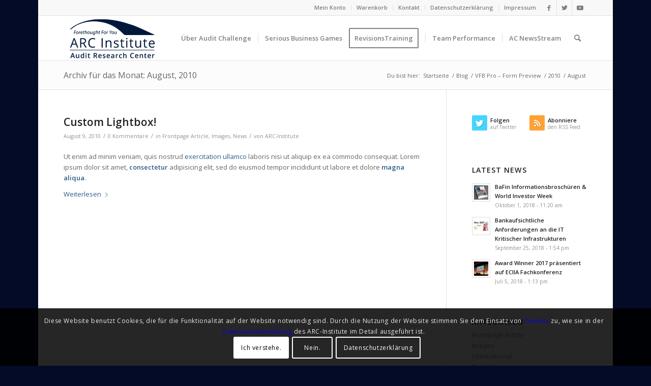

--- FILE ---
content_type: text/html; charset=UTF-8
request_url: https://audit-research-center.com/2010/08/
body_size: 24688
content:
<!DOCTYPE html>
<html lang="de-DE" prefix="og: https://ogp.me/ns#" class="html_boxed responsive av-preloader-disabled  html_header_top html_logo_left html_main_nav_header html_menu_right html_slim html_header_sticky html_header_shrinking html_header_topbar_active html_mobile_menu_tablet html_header_searchicon html_content_align_center html_header_unstick_top_disabled html_header_stretch_disabled html_av-overlay-side html_av-overlay-side-classic html_av-submenu-noclone html_entry_id_95 av-cookies-consent-show-message-bar av-cookies-cookie-consent-enabled av-cookies-can-opt-out av-cookies-user-silent-accept avia-cookie-check-browser-settings av-no-preview av-default-lightbox html_text_menu_active av-mobile-menu-switch-default">
<head>
<meta charset="UTF-8" />
<meta name="robots" content="noindex, follow" />


<!-- mobile setting -->
<meta name="viewport" content="width=device-width, initial-scale=1">

<!-- Scripts/CSS and wp_head hook -->

				<script type='text/javascript'>

				function avia_cookie_check_sessionStorage()
				{
					//	FF throws error when all cookies blocked !!
					var sessionBlocked = false;
					try
					{
						var test = sessionStorage.getItem( 'aviaCookieRefused' ) != null;
					}
					catch(e)
					{
						sessionBlocked = true;
					}

					var aviaCookieRefused = ! sessionBlocked ? sessionStorage.getItem( 'aviaCookieRefused' ) : null;

					var html = document.getElementsByTagName('html')[0];

					/**
					 * Set a class to avoid calls to sessionStorage
					 */
					if( sessionBlocked || aviaCookieRefused )
					{
						if( html.className.indexOf('av-cookies-session-refused') < 0 )
						{
							html.className += ' av-cookies-session-refused';
						}
					}

					if( sessionBlocked || aviaCookieRefused || document.cookie.match(/aviaCookieConsent/) )
					{
						if( html.className.indexOf('av-cookies-user-silent-accept') >= 0 )
						{
							 html.className = html.className.replace(/\bav-cookies-user-silent-accept\b/g, '');
						}
					}
				}

				avia_cookie_check_sessionStorage();

			</script>
			<style type="text/css">@font-face { font-family: 'star'; src: url('https://audit-research-center.com/wp-content/plugins/woocommerce/assets/fonts/star.eot'); src: url('https://audit-research-center.com/wp-content/plugins/woocommerce/assets/fonts/star.eot?#iefix') format('embedded-opentype'), 	  url('https://audit-research-center.com/wp-content/plugins/woocommerce/assets/fonts/star.woff') format('woff'), 	  url('https://audit-research-center.com/wp-content/plugins/woocommerce/assets/fonts/star.ttf') format('truetype'), 	  url('https://audit-research-center.com/wp-content/plugins/woocommerce/assets/fonts/star.svg#star') format('svg'); font-weight: normal; font-style: normal;  } @font-face { font-family: 'WooCommerce'; src: url('https://audit-research-center.com/wp-content/plugins/woocommerce/assets/fonts/WooCommerce.eot'); src: url('https://audit-research-center.com/wp-content/plugins/woocommerce/assets/fonts/WooCommerce.eot?#iefix') format('embedded-opentype'), 	  url('https://audit-research-center.com/wp-content/plugins/woocommerce/assets/fonts/WooCommerce.woff') format('woff'), 	  url('https://audit-research-center.com/wp-content/plugins/woocommerce/assets/fonts/WooCommerce.ttf') format('truetype'), 	  url('https://audit-research-center.com/wp-content/plugins/woocommerce/assets/fonts/WooCommerce.svg#WooCommerce') format('svg'); font-weight: normal; font-style: normal;  } </style>
<!-- Suchmaschinen-Optimierung durch Rank Math PRO - https://rankmath.com/ -->
<title>August 2010 - Audit Research Center</title>
<meta name="robots" content="follow, noindex"/>
<meta property="og:locale" content="de_DE" />
<meta property="og:type" content="article" />
<meta property="og:title" content="August 2010 - Audit Research Center" />
<meta property="og:url" content="https://audit-research-center.com/2010/08/" />
<meta property="og:site_name" content="Audit Research Center" />
<meta name="twitter:card" content="summary_large_image" />
<script type="application/ld+json" class="rank-math-schema">{"@context":"https://schema.org","@graph":[{"@type":"Organization","@id":"https://audit-research-center.com/#organization","name":"ARC-Institute | Audit Research Center","url":"https://audit-research-center.com"},{"@type":"WebSite","@id":"https://audit-research-center.com/#website","url":"https://audit-research-center.com","name":"ARC-Institute | Audit Research Center","publisher":{"@id":"https://audit-research-center.com/#organization"},"inLanguage":"de-DE"},{"@type":"CollectionPage","@id":"https://audit-research-center.com/2010/08/#webpage","url":"https://audit-research-center.com/2010/08/","name":"August 2010 - Audit Research Center","isPartOf":{"@id":"https://audit-research-center.com/#website"},"inLanguage":"de-DE"}]}</script>
<!-- /Rank Math WordPress SEO Plugin -->

<link rel="alternate" type="application/rss+xml" title="Audit Research Center &raquo; Feed" href="https://audit-research-center.com/feed/" />
<link rel="alternate" type="application/rss+xml" title="Audit Research Center &raquo; Kommentar-Feed" href="https://audit-research-center.com/comments/feed/" />

<!-- google webfont font replacement -->

			<script type='text/javascript'>

				(function() {

					/*	check if webfonts are disabled by user setting via cookie - or user must opt in.	*/
					var html = document.getElementsByTagName('html')[0];
					var cookie_check = html.className.indexOf('av-cookies-needs-opt-in') >= 0 || html.className.indexOf('av-cookies-can-opt-out') >= 0;
					var allow_continue = true;
					var silent_accept_cookie = html.className.indexOf('av-cookies-user-silent-accept') >= 0;

					if( cookie_check && ! silent_accept_cookie )
					{
						if( ! document.cookie.match(/aviaCookieConsent/) || html.className.indexOf('av-cookies-session-refused') >= 0 )
						{
							allow_continue = false;
						}
						else
						{
							if( ! document.cookie.match(/aviaPrivacyRefuseCookiesHideBar/) )
							{
								allow_continue = false;
							}
							else if( ! document.cookie.match(/aviaPrivacyEssentialCookiesEnabled/) )
							{
								allow_continue = false;
							}
							else if( document.cookie.match(/aviaPrivacyGoogleWebfontsDisabled/) )
							{
								allow_continue = false;
							}
						}
					}

					if( allow_continue )
					{
						var f = document.createElement('link');

						f.type 	= 'text/css';
						f.rel 	= 'stylesheet';
						f.href 	= '//fonts.googleapis.com/css?family=Open+Sans:400,600&display=auto';
						f.id 	= 'avia-google-webfont';

						document.getElementsByTagName('head')[0].appendChild(f);
					}
				})();

			</script>
			<link rel='stylesheet' id='mycred-woo-frontend-css-css' href='https://audit-research-center.com/wp-content/plugins/mycred/addons/gateway/carts/block-compatibility/build/mycred-woo-block-style.css?ver=1.4' type='text/css' media='all' />
<link rel='stylesheet' id='wp-block-library-css' href='https://audit-research-center.com/wp-includes/css/dist/block-library/style.min.css?ver=6.4.7' type='text/css' media='all' />
<style id='rank-math-toc-block-style-inline-css' type='text/css'>
.wp-block-rank-math-toc-block nav ol{counter-reset:item}.wp-block-rank-math-toc-block nav ol li{display:block}.wp-block-rank-math-toc-block nav ol li:before{content:counters(item, ".") " ";counter-increment:item}

</style>
<link rel='stylesheet' id='wc-blocks-vendors-style-css' href='https://audit-research-center.com/wp-content/plugins/woocommerce/packages/woocommerce-blocks/build/wc-blocks-vendors-style.css?ver=8.9.2' type='text/css' media='all' />
<link rel='stylesheet' id='wc-blocks-style-css' href='https://audit-research-center.com/wp-content/plugins/woocommerce/packages/woocommerce-blocks/build/wc-blocks-style.css?ver=8.9.2' type='text/css' media='all' />
<style id='global-styles-inline-css' type='text/css'>
body{--wp--preset--color--black: #000000;--wp--preset--color--cyan-bluish-gray: #abb8c3;--wp--preset--color--white: #ffffff;--wp--preset--color--pale-pink: #f78da7;--wp--preset--color--vivid-red: #cf2e2e;--wp--preset--color--luminous-vivid-orange: #ff6900;--wp--preset--color--luminous-vivid-amber: #fcb900;--wp--preset--color--light-green-cyan: #7bdcb5;--wp--preset--color--vivid-green-cyan: #00d084;--wp--preset--color--pale-cyan-blue: #8ed1fc;--wp--preset--color--vivid-cyan-blue: #0693e3;--wp--preset--color--vivid-purple: #9b51e0;--wp--preset--color--metallic-red: #b02b2c;--wp--preset--color--maximum-yellow-red: #edae44;--wp--preset--color--yellow-sun: #eeee22;--wp--preset--color--palm-leaf: #83a846;--wp--preset--color--aero: #7bb0e7;--wp--preset--color--old-lavender: #745f7e;--wp--preset--color--steel-teal: #5f8789;--wp--preset--color--raspberry-pink: #d65799;--wp--preset--color--medium-turquoise: #4ecac2;--wp--preset--gradient--vivid-cyan-blue-to-vivid-purple: linear-gradient(135deg,rgba(6,147,227,1) 0%,rgb(155,81,224) 100%);--wp--preset--gradient--light-green-cyan-to-vivid-green-cyan: linear-gradient(135deg,rgb(122,220,180) 0%,rgb(0,208,130) 100%);--wp--preset--gradient--luminous-vivid-amber-to-luminous-vivid-orange: linear-gradient(135deg,rgba(252,185,0,1) 0%,rgba(255,105,0,1) 100%);--wp--preset--gradient--luminous-vivid-orange-to-vivid-red: linear-gradient(135deg,rgba(255,105,0,1) 0%,rgb(207,46,46) 100%);--wp--preset--gradient--very-light-gray-to-cyan-bluish-gray: linear-gradient(135deg,rgb(238,238,238) 0%,rgb(169,184,195) 100%);--wp--preset--gradient--cool-to-warm-spectrum: linear-gradient(135deg,rgb(74,234,220) 0%,rgb(151,120,209) 20%,rgb(207,42,186) 40%,rgb(238,44,130) 60%,rgb(251,105,98) 80%,rgb(254,248,76) 100%);--wp--preset--gradient--blush-light-purple: linear-gradient(135deg,rgb(255,206,236) 0%,rgb(152,150,240) 100%);--wp--preset--gradient--blush-bordeaux: linear-gradient(135deg,rgb(254,205,165) 0%,rgb(254,45,45) 50%,rgb(107,0,62) 100%);--wp--preset--gradient--luminous-dusk: linear-gradient(135deg,rgb(255,203,112) 0%,rgb(199,81,192) 50%,rgb(65,88,208) 100%);--wp--preset--gradient--pale-ocean: linear-gradient(135deg,rgb(255,245,203) 0%,rgb(182,227,212) 50%,rgb(51,167,181) 100%);--wp--preset--gradient--electric-grass: linear-gradient(135deg,rgb(202,248,128) 0%,rgb(113,206,126) 100%);--wp--preset--gradient--midnight: linear-gradient(135deg,rgb(2,3,129) 0%,rgb(40,116,252) 100%);--wp--preset--font-size--small: 1rem;--wp--preset--font-size--medium: 1.125rem;--wp--preset--font-size--large: 1.75rem;--wp--preset--font-size--x-large: clamp(1.75rem, 3vw, 2.25rem);--wp--preset--spacing--20: 0.44rem;--wp--preset--spacing--30: 0.67rem;--wp--preset--spacing--40: 1rem;--wp--preset--spacing--50: 1.5rem;--wp--preset--spacing--60: 2.25rem;--wp--preset--spacing--70: 3.38rem;--wp--preset--spacing--80: 5.06rem;--wp--preset--shadow--natural: 6px 6px 9px rgba(0, 0, 0, 0.2);--wp--preset--shadow--deep: 12px 12px 50px rgba(0, 0, 0, 0.4);--wp--preset--shadow--sharp: 6px 6px 0px rgba(0, 0, 0, 0.2);--wp--preset--shadow--outlined: 6px 6px 0px -3px rgba(255, 255, 255, 1), 6px 6px rgba(0, 0, 0, 1);--wp--preset--shadow--crisp: 6px 6px 0px rgba(0, 0, 0, 1);}body { margin: 0;--wp--style--global--content-size: 800px;--wp--style--global--wide-size: 1130px; }.wp-site-blocks > .alignleft { float: left; margin-right: 2em; }.wp-site-blocks > .alignright { float: right; margin-left: 2em; }.wp-site-blocks > .aligncenter { justify-content: center; margin-left: auto; margin-right: auto; }:where(.is-layout-flex){gap: 0.5em;}:where(.is-layout-grid){gap: 0.5em;}body .is-layout-flow > .alignleft{float: left;margin-inline-start: 0;margin-inline-end: 2em;}body .is-layout-flow > .alignright{float: right;margin-inline-start: 2em;margin-inline-end: 0;}body .is-layout-flow > .aligncenter{margin-left: auto !important;margin-right: auto !important;}body .is-layout-constrained > .alignleft{float: left;margin-inline-start: 0;margin-inline-end: 2em;}body .is-layout-constrained > .alignright{float: right;margin-inline-start: 2em;margin-inline-end: 0;}body .is-layout-constrained > .aligncenter{margin-left: auto !important;margin-right: auto !important;}body .is-layout-constrained > :where(:not(.alignleft):not(.alignright):not(.alignfull)){max-width: var(--wp--style--global--content-size);margin-left: auto !important;margin-right: auto !important;}body .is-layout-constrained > .alignwide{max-width: var(--wp--style--global--wide-size);}body .is-layout-flex{display: flex;}body .is-layout-flex{flex-wrap: wrap;align-items: center;}body .is-layout-flex > *{margin: 0;}body .is-layout-grid{display: grid;}body .is-layout-grid > *{margin: 0;}body{padding-top: 0px;padding-right: 0px;padding-bottom: 0px;padding-left: 0px;}a:where(:not(.wp-element-button)){text-decoration: underline;}.wp-element-button, .wp-block-button__link{background-color: #32373c;border-width: 0;color: #fff;font-family: inherit;font-size: inherit;line-height: inherit;padding: calc(0.667em + 2px) calc(1.333em + 2px);text-decoration: none;}.has-black-color{color: var(--wp--preset--color--black) !important;}.has-cyan-bluish-gray-color{color: var(--wp--preset--color--cyan-bluish-gray) !important;}.has-white-color{color: var(--wp--preset--color--white) !important;}.has-pale-pink-color{color: var(--wp--preset--color--pale-pink) !important;}.has-vivid-red-color{color: var(--wp--preset--color--vivid-red) !important;}.has-luminous-vivid-orange-color{color: var(--wp--preset--color--luminous-vivid-orange) !important;}.has-luminous-vivid-amber-color{color: var(--wp--preset--color--luminous-vivid-amber) !important;}.has-light-green-cyan-color{color: var(--wp--preset--color--light-green-cyan) !important;}.has-vivid-green-cyan-color{color: var(--wp--preset--color--vivid-green-cyan) !important;}.has-pale-cyan-blue-color{color: var(--wp--preset--color--pale-cyan-blue) !important;}.has-vivid-cyan-blue-color{color: var(--wp--preset--color--vivid-cyan-blue) !important;}.has-vivid-purple-color{color: var(--wp--preset--color--vivid-purple) !important;}.has-metallic-red-color{color: var(--wp--preset--color--metallic-red) !important;}.has-maximum-yellow-red-color{color: var(--wp--preset--color--maximum-yellow-red) !important;}.has-yellow-sun-color{color: var(--wp--preset--color--yellow-sun) !important;}.has-palm-leaf-color{color: var(--wp--preset--color--palm-leaf) !important;}.has-aero-color{color: var(--wp--preset--color--aero) !important;}.has-old-lavender-color{color: var(--wp--preset--color--old-lavender) !important;}.has-steel-teal-color{color: var(--wp--preset--color--steel-teal) !important;}.has-raspberry-pink-color{color: var(--wp--preset--color--raspberry-pink) !important;}.has-medium-turquoise-color{color: var(--wp--preset--color--medium-turquoise) !important;}.has-black-background-color{background-color: var(--wp--preset--color--black) !important;}.has-cyan-bluish-gray-background-color{background-color: var(--wp--preset--color--cyan-bluish-gray) !important;}.has-white-background-color{background-color: var(--wp--preset--color--white) !important;}.has-pale-pink-background-color{background-color: var(--wp--preset--color--pale-pink) !important;}.has-vivid-red-background-color{background-color: var(--wp--preset--color--vivid-red) !important;}.has-luminous-vivid-orange-background-color{background-color: var(--wp--preset--color--luminous-vivid-orange) !important;}.has-luminous-vivid-amber-background-color{background-color: var(--wp--preset--color--luminous-vivid-amber) !important;}.has-light-green-cyan-background-color{background-color: var(--wp--preset--color--light-green-cyan) !important;}.has-vivid-green-cyan-background-color{background-color: var(--wp--preset--color--vivid-green-cyan) !important;}.has-pale-cyan-blue-background-color{background-color: var(--wp--preset--color--pale-cyan-blue) !important;}.has-vivid-cyan-blue-background-color{background-color: var(--wp--preset--color--vivid-cyan-blue) !important;}.has-vivid-purple-background-color{background-color: var(--wp--preset--color--vivid-purple) !important;}.has-metallic-red-background-color{background-color: var(--wp--preset--color--metallic-red) !important;}.has-maximum-yellow-red-background-color{background-color: var(--wp--preset--color--maximum-yellow-red) !important;}.has-yellow-sun-background-color{background-color: var(--wp--preset--color--yellow-sun) !important;}.has-palm-leaf-background-color{background-color: var(--wp--preset--color--palm-leaf) !important;}.has-aero-background-color{background-color: var(--wp--preset--color--aero) !important;}.has-old-lavender-background-color{background-color: var(--wp--preset--color--old-lavender) !important;}.has-steel-teal-background-color{background-color: var(--wp--preset--color--steel-teal) !important;}.has-raspberry-pink-background-color{background-color: var(--wp--preset--color--raspberry-pink) !important;}.has-medium-turquoise-background-color{background-color: var(--wp--preset--color--medium-turquoise) !important;}.has-black-border-color{border-color: var(--wp--preset--color--black) !important;}.has-cyan-bluish-gray-border-color{border-color: var(--wp--preset--color--cyan-bluish-gray) !important;}.has-white-border-color{border-color: var(--wp--preset--color--white) !important;}.has-pale-pink-border-color{border-color: var(--wp--preset--color--pale-pink) !important;}.has-vivid-red-border-color{border-color: var(--wp--preset--color--vivid-red) !important;}.has-luminous-vivid-orange-border-color{border-color: var(--wp--preset--color--luminous-vivid-orange) !important;}.has-luminous-vivid-amber-border-color{border-color: var(--wp--preset--color--luminous-vivid-amber) !important;}.has-light-green-cyan-border-color{border-color: var(--wp--preset--color--light-green-cyan) !important;}.has-vivid-green-cyan-border-color{border-color: var(--wp--preset--color--vivid-green-cyan) !important;}.has-pale-cyan-blue-border-color{border-color: var(--wp--preset--color--pale-cyan-blue) !important;}.has-vivid-cyan-blue-border-color{border-color: var(--wp--preset--color--vivid-cyan-blue) !important;}.has-vivid-purple-border-color{border-color: var(--wp--preset--color--vivid-purple) !important;}.has-metallic-red-border-color{border-color: var(--wp--preset--color--metallic-red) !important;}.has-maximum-yellow-red-border-color{border-color: var(--wp--preset--color--maximum-yellow-red) !important;}.has-yellow-sun-border-color{border-color: var(--wp--preset--color--yellow-sun) !important;}.has-palm-leaf-border-color{border-color: var(--wp--preset--color--palm-leaf) !important;}.has-aero-border-color{border-color: var(--wp--preset--color--aero) !important;}.has-old-lavender-border-color{border-color: var(--wp--preset--color--old-lavender) !important;}.has-steel-teal-border-color{border-color: var(--wp--preset--color--steel-teal) !important;}.has-raspberry-pink-border-color{border-color: var(--wp--preset--color--raspberry-pink) !important;}.has-medium-turquoise-border-color{border-color: var(--wp--preset--color--medium-turquoise) !important;}.has-vivid-cyan-blue-to-vivid-purple-gradient-background{background: var(--wp--preset--gradient--vivid-cyan-blue-to-vivid-purple) !important;}.has-light-green-cyan-to-vivid-green-cyan-gradient-background{background: var(--wp--preset--gradient--light-green-cyan-to-vivid-green-cyan) !important;}.has-luminous-vivid-amber-to-luminous-vivid-orange-gradient-background{background: var(--wp--preset--gradient--luminous-vivid-amber-to-luminous-vivid-orange) !important;}.has-luminous-vivid-orange-to-vivid-red-gradient-background{background: var(--wp--preset--gradient--luminous-vivid-orange-to-vivid-red) !important;}.has-very-light-gray-to-cyan-bluish-gray-gradient-background{background: var(--wp--preset--gradient--very-light-gray-to-cyan-bluish-gray) !important;}.has-cool-to-warm-spectrum-gradient-background{background: var(--wp--preset--gradient--cool-to-warm-spectrum) !important;}.has-blush-light-purple-gradient-background{background: var(--wp--preset--gradient--blush-light-purple) !important;}.has-blush-bordeaux-gradient-background{background: var(--wp--preset--gradient--blush-bordeaux) !important;}.has-luminous-dusk-gradient-background{background: var(--wp--preset--gradient--luminous-dusk) !important;}.has-pale-ocean-gradient-background{background: var(--wp--preset--gradient--pale-ocean) !important;}.has-electric-grass-gradient-background{background: var(--wp--preset--gradient--electric-grass) !important;}.has-midnight-gradient-background{background: var(--wp--preset--gradient--midnight) !important;}.has-small-font-size{font-size: var(--wp--preset--font-size--small) !important;}.has-medium-font-size{font-size: var(--wp--preset--font-size--medium) !important;}.has-large-font-size{font-size: var(--wp--preset--font-size--large) !important;}.has-x-large-font-size{font-size: var(--wp--preset--font-size--x-large) !important;}
.wp-block-navigation a:where(:not(.wp-element-button)){color: inherit;}
:where(.wp-block-post-template.is-layout-flex){gap: 1.25em;}:where(.wp-block-post-template.is-layout-grid){gap: 1.25em;}
:where(.wp-block-columns.is-layout-flex){gap: 2em;}:where(.wp-block-columns.is-layout-grid){gap: 2em;}
.wp-block-pullquote{font-size: 1.5em;line-height: 1.6;}
</style>
<link rel='stylesheet' id='lptw-advanced-tables-style-css' href='https://audit-research-center.com/wp-content/plugins/advanced-tables/css/advanced-tables.css?ver=6.4.7' type='text/css' media='all' />
<link rel='stylesheet' id='stacktable-style-css' href='https://audit-research-center.com/wp-content/plugins/advanced-tables/css/stacktable.css?ver=6.4.7' type='text/css' media='all' />
<link rel='stylesheet' id='vfb-pro-css' href='https://audit-research-center.com/wp-content/plugins/vfb-pro/public/assets/css/vfb-style.min.css?ver=2019.05.10' type='text/css' media='all' />
<style id='woocommerce-inline-inline-css' type='text/css'>
.woocommerce form .form-row .required { visibility: visible; }
</style>
<link rel='stylesheet' id='mycred-front-css' href='https://audit-research-center.com/wp-content/plugins/mycred/assets/css/mycred-front.css?ver=2.6.3' type='text/css' media='all' />
<link rel='stylesheet' id='mycred-social-share-icons-css' href='https://audit-research-center.com/wp-content/plugins/mycred/assets/css/mycred-social-icons.css?ver=2.6.3' type='text/css' media='all' />
<link rel='stylesheet' id='mycred-social-share-style-css' href='https://audit-research-center.com/wp-content/plugins/mycred/assets/css/mycred-social-share.css?ver=2.6.3' type='text/css' media='all' />
<link rel='stylesheet' id='wqpmb-style-css' href='https://audit-research-center.com/wp-content/plugins/wc-quantity-plus-minus-button/assets/css/style.css?ver=1.0.0' type='text/css' media='all' />
<link rel='stylesheet' id='wpt-fontello-css' href='https://audit-research-center.com/wp-content/plugins/woo-product-table/assets/fontello/css/wptfontelo.css?ver=3.4.7.5' type='text/css' media='all' />
<link rel='stylesheet' id='animate-css' href='https://audit-research-center.com/wp-content/plugins/woo-product-table/assets/fontello/css/animation.css?ver=3.4.7.5' type='text/css' media='all' />
<link rel='stylesheet' id='wpt-universal-css' href='https://audit-research-center.com/wp-content/plugins/woo-product-table/assets/css/universal.css?ver=3.4.7.5' type='text/css' media='all' />
<link rel='stylesheet' id='select2-css' href='https://audit-research-center.com/wp-content/plugins/woocommerce/assets/css/select2.css?ver=7.2.2' type='text/css' media='all' />
<link rel='stylesheet' id='avia-merged-styles-css' href='https://audit-research-center.com/wp-content/uploads/dynamic_avia/avia-merged-styles-c14ddbc72f2d67baab470ffdaf43afa4---63b46e09e015d.css' type='text/css' media='all' />
<link rel='stylesheet' id='sabai-css' href='https://audit-research-center.com/wp-content/plugins/sabai/assets/css/main.min.css?ver=1.4.7' type='text/css' media='all' />
<link rel='stylesheet' id='sabai-font-awesome-css' href='https://audit-research-center.com/wp-content/plugins/sabai/assets/css/font-awesome.min.css?ver=1.4.7' type='text/css' media='all' />
<link rel='stylesheet' id='sabai-discuss-css' href='https://audit-research-center.com/wp-content/plugins/sabai-discuss/assets/css/main.min.css?ver=1.4.7' type='text/css' media='all' />
<script type="text/template" id="tmpl-variation-template">
	<div class="woocommerce-variation-description">{{{ data.variation.variation_description }}}</div>
	<div class="woocommerce-variation-price">{{{ data.variation.price_html }}}</div>
	<div class="woocommerce-variation-availability">{{{ data.variation.availability_html }}}</div>
</script>
<script type="text/template" id="tmpl-unavailable-variation-template">
	<p>Dieses Produkt ist leider nicht verfügbar. Bitte wähle eine andere Kombination.</p>
</script>
<script type="text/javascript" src="https://audit-research-center.com/?c5e1ba716ef0301ac2bdb43110204d2c&amp;ver=6.4.7" id="c5e1ba716ef0301ac2bdb43110204d2c-js"></script>
<link rel="https://api.w.org/" href="https://audit-research-center.com/wp-json/" /><link rel="EditURI" type="application/rsd+xml" title="RSD" href="https://audit-research-center.com/xmlrpc.php?rsd" />
<meta name="generator" content="WordPress 6.4.7" />
<link rel="profile" href="https://gmpg.org/xfn/11" />
<link rel="alternate" type="application/rss+xml" title="Audit Research Center RSS2 Feed" href="https://audit-research-center.com/feed/" />
<link rel="pingback" href="https://audit-research-center.com/xmlrpc.php" />
<!--[if lt IE 9]><script src="https://audit-research-center.com/wp-content/themes/enfold/js/html5shiv.js"></script><![endif]-->
<link rel="icon" href="https://audit-research-center.com/wp-content/uploads/2018/12/ARC_InstituteMAIN_withClaim_white-300x155.png" type="image/png">
	<noscript><style>.woocommerce-product-gallery{ opacity: 1 !important; }</style></noscript>
	
<!-- To speed up the rendering and to display the site as fast as possible to the user we include some styles and scripts for above the fold content inline -->
<script type="text/javascript">'use strict';var avia_is_mobile=!1;if(/Android|webOS|iPhone|iPad|iPod|BlackBerry|IEMobile|Opera Mini/i.test(navigator.userAgent)&&'ontouchstart' in document.documentElement){avia_is_mobile=!0;document.documentElement.className+=' avia_mobile '}
else{document.documentElement.className+=' avia_desktop '};document.documentElement.className+=' js_active ';(function(){var e=['-webkit-','-moz-','-ms-',''],n='',o=!1,a=!1;for(var t in e){if(e[t]+'transform' in document.documentElement.style){o=!0;n=e[t]+'transform'};if(e[t]+'perspective' in document.documentElement.style){a=!0}};if(o){document.documentElement.className+=' avia_transform '};if(a){document.documentElement.className+=' avia_transform3d '};if(typeof document.getElementsByClassName=='function'&&typeof document.documentElement.getBoundingClientRect=='function'&&avia_is_mobile==!1){if(n&&window.innerHeight>0){setTimeout(function(){var e=0,o={},a=0,t=document.getElementsByClassName('av-parallax'),i=window.pageYOffset||document.documentElement.scrollTop;for(e=0;e<t.length;e++){t[e].style.top='0px';o=t[e].getBoundingClientRect();a=Math.ceil((window.innerHeight+i-o.top)*0.3);t[e].style[n]='translate(0px, '+a+'px)';t[e].style.top='auto';t[e].className+=' enabled-parallax '}},50)}}})();</script><style type="text/css">
		@font-face {font-family: 'entypo-fontello'; font-weight: normal; font-style: normal; font-display: auto;
		src: url('https://audit-research-center.com/wp-content/themes/enfold/config-templatebuilder/avia-template-builder/assets/fonts/entypo-fontello.woff2') format('woff2'),
		url('https://audit-research-center.com/wp-content/themes/enfold/config-templatebuilder/avia-template-builder/assets/fonts/entypo-fontello.woff') format('woff'),
		url('https://audit-research-center.com/wp-content/themes/enfold/config-templatebuilder/avia-template-builder/assets/fonts/entypo-fontello.ttf') format('truetype'),
		url('https://audit-research-center.com/wp-content/themes/enfold/config-templatebuilder/avia-template-builder/assets/fonts/entypo-fontello.svg#entypo-fontello') format('svg'),
		url('https://audit-research-center.com/wp-content/themes/enfold/config-templatebuilder/avia-template-builder/assets/fonts/entypo-fontello.eot'),
		url('https://audit-research-center.com/wp-content/themes/enfold/config-templatebuilder/avia-template-builder/assets/fonts/entypo-fontello.eot?#iefix') format('embedded-opentype');
		} #top .avia-font-entypo-fontello, body .avia-font-entypo-fontello, html body [data-av_iconfont='entypo-fontello']:before{ font-family: 'entypo-fontello'; }
		</style>

<!--
Debugging Info for Theme support: 

Theme: Enfold
Version: 5.3.1.1
Installed: enfold
AviaFramework Version: 5.3
AviaBuilder Version: 5.3
aviaElementManager Version: 1.0.1
ML:-1-PU:145-PLA:28
WP:6.4.7
Compress: CSS:all theme files - JS:all theme files
Updates: enabled - unverified Envato token
PLAu:25
-->
</head>

<body data-rsssl=1 id="top" class="archive date boxed rtl_columns av-curtain-numeric open_sans  theme-enfold woocommerce-no-js wpt_device_desktop wpt_table_body wpt-body-Product_Table avia-responsive-images-support avia-woocommerce-30" itemscope="itemscope" itemtype="https://schema.org/WebPage" >

	
	<div id='wrap_all'>

	
<header id='header' class='all_colors header_color light_bg_color  av_header_top av_logo_left av_main_nav_header av_menu_right av_slim av_header_sticky av_header_shrinking av_header_stretch_disabled av_mobile_menu_tablet av_header_searchicon av_header_unstick_top_disabled av_seperator_small_border av_bottom_nav_disabled  av_alternate_logo_active'  role="banner" itemscope="itemscope" itemtype="https://schema.org/WPHeader" >

		<div id='header_meta' class='container_wrap container_wrap_meta  av_icon_active_right av_extra_header_active av_secondary_right av_entry_id_95'>

			      <div class='container'>
			      <ul class='noLightbox social_bookmarks icon_count_3'><li class='social_bookmarks_facebook av-social-link-facebook social_icon_1'><a target="_blank" aria-label="Link zu Facebook" href='https://www.facebook.com/theauditchallenge' aria-hidden='false' data-av_icon='' data-av_iconfont='entypo-fontello' title='Facebook' rel="noopener"><span class='avia_hidden_link_text'>Facebook</span></a></li><li class='social_bookmarks_twitter av-social-link-twitter social_icon_2'><a target="_blank" aria-label="Link zu Twitter" href='http://twitter.com/auditchallenge' aria-hidden='false' data-av_icon='' data-av_iconfont='entypo-fontello' title='Twitter' rel="noopener"><span class='avia_hidden_link_text'>Twitter</span></a></li><li class='social_bookmarks_youtube av-social-link-youtube social_icon_3'><a target="_blank" aria-label="Link zu Youtube" href='https://www.youtube.com/watch?v=6-n20PkJTwI&#038;list=PL2ig67ZwvkpWO5WX9inUAC_3_Iyxfms6n' aria-hidden='false' data-av_icon='' data-av_iconfont='entypo-fontello' title='Youtube' rel="noopener"><span class='avia_hidden_link_text'>Youtube</span></a></li></ul><nav class='sub_menu'  role="navigation" itemscope="itemscope" itemtype="https://schema.org/SiteNavigationElement" ><ul role="menu" class="menu" id="avia2-menu"><li role="menuitem" id="menu-item-3259" class="menu-item menu-item-type-post_type menu-item-object-page menu-item-3259"><a href="https://audit-research-center.com/mein-konto/">Mein Konto</a></li>
<li role="menuitem" id="menu-item-3260" class="menu-item menu-item-type-post_type menu-item-object-page menu-item-3260"><a href="https://audit-research-center.com/warenkorb/">Warenkorb</a></li>
<li role="menuitem" id="menu-item-3423" class="menu-item menu-item-type-post_type menu-item-object-page menu-item-3423"><a href="https://audit-research-center.com/kontakt/">Kontakt</a></li>
<li role="menuitem" id="menu-item-3386" class="menu-item menu-item-type-post_type menu-item-object-page menu-item-privacy-policy menu-item-3386"><a rel="privacy-policy" href="https://audit-research-center.com/datenschutzerklaerung/">Datenschutzerklärung</a></li>
<li role="menuitem" id="menu-item-3482" class="menu-item menu-item-type-post_type menu-item-object-page menu-item-3482"><a href="https://audit-research-center.com/impressum/">Impressum</a></li>
</ul></nav>			      </div>
		</div>

		<div  id='header_main' class='container_wrap container_wrap_logo'>

        <ul  class = 'menu-item cart_dropdown ' data-success='wurde zum Warenkorb hinzugefügt'><li class="cart_dropdown_first"><a class='cart_dropdown_link' href='https://audit-research-center.com/warenkorb/'><span aria-hidden='true' data-av_icon='' data-av_iconfont='entypo-fontello'></span><span class='av-cart-counter '>0</span><span class="avia_hidden_link_text">Einkaufswagen</span></a><!--<span class='cart_subtotal'><span class="woocommerce-Price-amount amount"><bdi><span class="woocommerce-Price-currencySymbol">&euro;</span>0,00</bdi></span></span>--><div class="dropdown_widget dropdown_widget_cart"><div class="avia-arrow"></div><div class="widget_shopping_cart_content"></div></div></li></ul><div class='container av-logo-container'><div class='inner-container'><span class='logo avia-standard-logo'><a href='https://audit-research-center.com/' class=''><img src="https://audit-research-center.com/wp-content/uploads/2018/09/ARC_Logo.png" srcset="https://audit-research-center.com/wp-content/uploads/2018/09/ARC_Logo.png 340w, https://audit-research-center.com/wp-content/uploads/2018/09/ARC_Logo-300x138.png 300w" sizes="(max-width: 340px) 100vw, 340px" height="100" width="300" alt='Audit Research Center' title='ARC_Logo' /></a></span><nav class='main_menu' data-selectname='Wähle eine Seite'  role="navigation" itemscope="itemscope" itemtype="https://schema.org/SiteNavigationElement" ><div class="avia-menu av-main-nav-wrap"><ul role="menu" class="menu av-main-nav" id="avia-menu"><li role="menuitem" id="menu-item-3270" class="menu-item menu-item-type-custom menu-item-object-custom menu-item-has-children menu-item-mega-parent  menu-item-top-level menu-item-top-level-1"><a href="#" itemprop="url" tabindex="0"><span class="avia-bullet"></span><span class="avia-menu-text">Über Audit Challenge</span><span class="avia-menu-fx"><span class="avia-arrow-wrap"><span class="avia-arrow"></span></span></span></a>
<div class='avia_mega_div avia_mega3 nine units'>

<ul class="sub-menu">
	<li role="menuitem" id="menu-item-3641" class="menu-item menu-item-type-custom menu-item-object-custom menu-item-has-children avia_mega_menu_columns_3 three units  avia_mega_menu_columns_first"><span class='mega_menu_title heading-color av-special-font'>Audit Research Center</span>
	<ul class="sub-menu">
		<li role="menuitem" id="menu-item-3646" class="menu-item menu-item-type-post_type menu-item-object-page"><a href="https://audit-research-center.com/ueber-uns/" itemprop="url" tabindex="0"><span class="avia-bullet"></span><span class="avia-menu-text">Über uns</span></a></li>
		<li role="menuitem" id="menu-item-3649" class="menu-item menu-item-type-post_type menu-item-object-page"><a href="https://audit-research-center.com/standorte/" itemprop="url" tabindex="0"><span class="avia-bullet"></span><span class="avia-menu-text">Standorte</span></a></li>
	</ul>
</li>
	<li role="menuitem" id="menu-item-3382" class="menu-item menu-item-type-custom menu-item-object-custom menu-item-has-children avia_mega_menu_columns_3 three units "><span class='mega_menu_title heading-color av-special-font'>Audit Challenge</span>
	<ul class="sub-menu">
		<li role="menuitem" id="menu-item-4012" class="menu-item menu-item-type-custom menu-item-object-custom"><a href="https://audit-research-center.com/fotos2019" itemprop="url" tabindex="0"><span class="avia-bullet"></span><span class="avia-menu-text"><p><span style="color: #ff0000;"><strong>Neu:</strong></span> Audit Challenge 2019<br /><em>Metakompetenzen für eine erfolgreiche Interne Revision</em></p></span></a></li>
		<li role="menuitem" id="menu-item-3269" class="menu-item menu-item-type-post_type menu-item-object-page"><a href="https://audit-research-center.com/mission/" itemprop="url" tabindex="0"><span class="avia-bullet"></span><span class="avia-menu-text">Mission</span></a></li>
		<li role="menuitem" id="menu-item-3299" class="menu-item menu-item-type-post_type menu-item-object-page"><a href="https://audit-research-center.com/vorteile-teilnehmer/" itemprop="url" tabindex="0"><span class="avia-bullet"></span><span class="avia-menu-text">Vorteile Teilnehmer</span></a></li>
		<li role="menuitem" id="menu-item-3300" class="menu-item menu-item-type-post_type menu-item-object-page"><a href="https://audit-research-center.com/neu/" itemprop="url" tabindex="0"><span class="avia-bullet"></span><span class="avia-menu-text">Neu</span></a></li>
		<li role="menuitem" id="menu-item-3298" class="menu-item menu-item-type-post_type menu-item-object-page"><a href="https://audit-research-center.com/referenten-podiumsgaeste/" itemprop="url" tabindex="0"><span class="avia-bullet"></span><span class="avia-menu-text">Referenten &#038; Podiumsgäste</span></a></li>
		<li role="menuitem" id="menu-item-3337" class="menu-item menu-item-type-post_type menu-item-object-page"><a href="https://audit-research-center.com/audit-challenge-2006-2016-fachkonferenzreihe-interne-revision/" itemprop="url" tabindex="0"><span class="avia-bullet"></span><span class="avia-menu-text">Audit Challenge 2006 – 2020<br>Fachkonferenzreihe<br>Interne Revision</span></a></li>
		<li role="menuitem" id="menu-item-3340" class="menu-item menu-item-type-post_type menu-item-object-page"><a href="https://audit-research-center.com/abend-events-specials/" itemprop="url" tabindex="0"><span class="avia-bullet"></span><span class="avia-menu-text">Abend-Events &#038; Specials</span></a></li>
		<li role="menuitem" id="menu-item-3436" class="menu-item menu-item-type-post_type menu-item-object-page"><a href="https://audit-research-center.com/film-fotos/" itemprop="url" tabindex="0"><span class="avia-bullet"></span><span class="avia-menu-text">Film &#038; Fotos</span></a></li>
	</ul>
</li>
	<li role="menuitem" id="menu-item-3321" class="menu-item menu-item-type-custom menu-item-object-custom menu-item-has-children avia_mega_menu_columns_3 three units avia_mega_menu_columns_last"><span class='mega_menu_title heading-color av-special-font'>Audit Innovation Award</span>
	<ul class="sub-menu">
		<li role="menuitem" id="menu-item-3351" class="menu-item menu-item-type-post_type menu-item-object-page"><a href="https://audit-research-center.com/be-a-part-of-it-audit-innovation-award/" itemprop="url" tabindex="0"><span class="avia-bullet"></span><span class="avia-menu-text">Be a part of it –<br>Audit Innovation Award</span></a></li>
		<li role="menuitem" id="menu-item-3361" class="menu-item menu-item-type-post_type menu-item-object-page"><a href="https://audit-research-center.com/downloads-audit-innovation-award/" itemprop="url" tabindex="0"><span class="avia-bullet"></span><span class="avia-menu-text">Downloads –<br>Audit Innovation Award</span></a></li>
		<li role="menuitem" id="menu-item-3364" class="menu-item menu-item-type-post_type menu-item-object-page"><a href="https://audit-research-center.com/mitglieder-der-award-jury/" itemprop="url" tabindex="0"><span class="avia-bullet"></span><span class="avia-menu-text">Mitglieder der Award Jury</span></a></li>
		<li role="menuitem" id="menu-item-3367" class="menu-item menu-item-type-post_type menu-item-object-page"><a href="https://audit-research-center.com/acl-offizieller-kooperationspartner-des-audit-innovation-award/" itemprop="url" tabindex="0"><span class="avia-bullet"></span><span class="avia-menu-text">ACL Kooperationspartner</span></a></li>
		<li role="menuitem" id="menu-item-3599" class="avia_mega_text_block menu-item menu-item-type-custom menu-item-object-custom"><br><b>Rückblick</b></li>
		<li role="menuitem" id="menu-item-5426" class="menu-item menu-item-type-custom menu-item-object-custom"><a href="https://audit-research-center.com/film-fotos/" itemprop="url" tabindex="0"><span class="avia-bullet"></span><span class="avia-menu-text">Audit Challenge 2019</span></a></li>
		<li role="menuitem" id="menu-item-5425" class="menu-item menu-item-type-custom menu-item-object-custom"><a href="https://audit-research-center.com/film-fotos/" itemprop="url" tabindex="0"><span class="avia-bullet"></span><span class="avia-menu-text">Audit Challenge 2018</span></a></li>
		<li role="menuitem" id="menu-item-3370" class="menu-item menu-item-type-post_type menu-item-object-page"><a href="https://audit-research-center.com/audit-innovation-award-2017/" itemprop="url" tabindex="0"><span class="avia-bullet"></span><span class="avia-menu-text">Audit Innovation Award 2017</span></a></li>
		<li role="menuitem" id="menu-item-3502" class="menu-item menu-item-type-post_type menu-item-object-page"><a href="https://audit-research-center.com/audit-innovation-award-2016/" itemprop="url" tabindex="0"><span class="avia-bullet"></span><span class="avia-menu-text">Audit Innovation Award 2016</span></a></li>
		<li role="menuitem" id="menu-item-3506" class="menu-item menu-item-type-post_type menu-item-object-page"><a href="https://audit-research-center.com/audit-innovation-award-2014/" itemprop="url" tabindex="0"><span class="avia-bullet"></span><span class="avia-menu-text">Audit Innovation Award 2014</span></a></li>
		<li role="menuitem" id="menu-item-3598" class="menu-item menu-item-type-post_type menu-item-object-page"><a href="https://audit-research-center.com/audit-innovation-award-2013/" itemprop="url" tabindex="0"><span class="avia-bullet"></span><span class="avia-menu-text">Audit Innovation Award 2013</span></a></li>
		<li role="menuitem" id="menu-item-3592" class="menu-item menu-item-type-post_type menu-item-object-page"><a href="https://audit-research-center.com/audit-innovation-award-2012/" itemprop="url" tabindex="0"><span class="avia-bullet"></span><span class="avia-menu-text">Audit Innovation Award 2012</span></a></li>
		<li role="menuitem" id="menu-item-3585" class="menu-item menu-item-type-post_type menu-item-object-page"><a href="https://audit-research-center.com/audit-innovation-award-2011/" itemprop="url" tabindex="0"><span class="avia-bullet"></span><span class="avia-menu-text">Audit Innovation Award 2011</span></a></li>
	</ul>
</li>
</ul>

</div>
</li>
<li role="menuitem" id="menu-item-3320" class="menu-item menu-item-type-custom menu-item-object-custom menu-item-has-children menu-item-mega-parent  menu-item-top-level menu-item-top-level-2"><a href="https://arc-institute.com/serious-business-games" itemprop="url" tabindex="0"><span class="avia-bullet"></span><span class="avia-menu-text">Serious Business Games</span><span class="avia-menu-fx"><span class="avia-arrow-wrap"><span class="avia-arrow"></span></span></span></a>
<div class='avia_mega_div avia_mega2 six units'>

<ul class="sub-menu">
	<li role="menuitem" id="menu-item-3322" class="menu-item menu-item-type-custom menu-item-object-custom menu-item-has-children avia_mega_menu_columns_2 three units  avia_mega_menu_columns_first"><span class='mega_menu_title heading-color av-special-font'>Überblick</span>
	<ul class="sub-menu">
		<li role="menuitem" id="menu-item-3445" class="menu-item menu-item-type-post_type menu-item-object-page"><a href="https://audit-research-center.com/warum-game-based-learning/" itemprop="url" tabindex="0"><span class="avia-bullet"></span><span class="avia-menu-text">Warum Game-based Learning</span></a></li>
		<li role="menuitem" id="menu-item-3444" class="menu-item menu-item-type-post_type menu-item-object-page"><a href="https://audit-research-center.com/gamification-added-value/" itemprop="url" tabindex="0"><span class="avia-bullet"></span><span class="avia-menu-text">Gamification added value</span></a></li>
		<li role="menuitem" id="menu-item-3443" class="menu-item menu-item-type-post_type menu-item-object-page"><a href="https://audit-research-center.com/erfahrungsberichte/" itemprop="url" tabindex="0"><span class="avia-bullet"></span><span class="avia-menu-text">Erfahrungsberichte</span></a></li>
		<li role="menuitem" id="menu-item-3405" class="menu-item menu-item-type-post_type menu-item-object-page"><a href="https://audit-research-center.com/faq/" itemprop="url" tabindex="0"><span class="avia-bullet"></span><span class="avia-menu-text">FAQ</span></a></li>
	</ul>
</li>
	<li role="menuitem" id="menu-item-3397" class="menu-item menu-item-type-custom menu-item-object-custom menu-item-has-children avia_mega_menu_columns_2 three units avia_mega_menu_columns_last"><span class='mega_menu_title heading-color av-special-font'>Unsere Business Game Trainings</span>
	<ul class="sub-menu">
		<li role="menuitem" id="menu-item-7927" class="menu-item menu-item-type-custom menu-item-object-custom"><a href="https://arc-institute.com/serious-business-games" itemprop="url" tabindex="0"><span class="avia-bullet"></span><span class="avia-menu-text">CRYPTO</span></a></li>
		<li role="menuitem" id="menu-item-7929" class="menu-item menu-item-type-custom menu-item-object-custom"><a href="https://arc-institute.com/serious-business-games" itemprop="url" tabindex="0"><span class="avia-bullet"></span><span class="avia-menu-text">ECHO</span></a></li>
		<li role="menuitem" id="menu-item-7928" class="menu-item menu-item-type-custom menu-item-object-custom"><a href="https://arc-institute.com/serious-business-games" itemprop="url" tabindex="0"><span class="avia-bullet"></span><span class="avia-menu-text">AQUA</span></a></li>
		<li role="menuitem" id="menu-item-7931" class="menu-item menu-item-type-custom menu-item-object-custom"><a href="https://arc-institute.com/serious-business-games" itemprop="url" tabindex="0"><span class="avia-bullet"></span><span class="avia-menu-text">Countdown</span></a></li>
		<li role="menuitem" id="menu-item-7930" class="menu-item menu-item-type-custom menu-item-object-custom"><a href="https://arc-institute.com/serious-business-games" itemprop="url" tabindex="0"><span class="avia-bullet"></span><span class="avia-menu-text">Paradise</span></a></li>
		<li role="menuitem" id="menu-item-7933" class="menu-item menu-item-type-custom menu-item-object-custom"><a href="https://arc-institute.com/serious-business-games" itemprop="url" tabindex="0"><span class="avia-bullet"></span><span class="avia-menu-text">Christmas</span></a></li>
		<li role="menuitem" id="menu-item-7935" class="menu-item menu-item-type-custom menu-item-object-custom"><a href="https://arc-institute.com/serious-business-games" itemprop="url" tabindex="0"><span class="avia-bullet"></span><span class="avia-menu-text">Sahara</span></a></li>
		<li role="menuitem" id="menu-item-7932" class="menu-item menu-item-type-custom menu-item-object-custom"><a href="https://arc-institute.com/serious-business-games" itemprop="url" tabindex="0"><span class="avia-bullet"></span><span class="avia-menu-text">Chocolate</span></a></li>
		<li role="menuitem" id="menu-item-7934" class="menu-item menu-item-type-custom menu-item-object-custom"><a href="https://arc-institute.com/serious-business-games" itemprop="url" tabindex="0"><span class="avia-bullet"></span><span class="avia-menu-text">IDEA</span></a></li>
		<li role="menuitem" id="menu-item-3324" class="menu-item menu-item-type-custom menu-item-object-custom"><a href="https://arc-institute.com/serious-business-games" itemprop="url" tabindex="0"><span class="avia-bullet"></span><span class="avia-menu-text">Merchants</span></a></li>
		<li role="menuitem" id="menu-item-3325" class="menu-item menu-item-type-custom menu-item-object-custom"><a href="https://arc-institute.com/serious-business-games" itemprop="url" tabindex="0"><span class="avia-bullet"></span><span class="avia-menu-text">Pacific</span></a></li>
		<li role="menuitem" id="menu-item-7936" class="menu-item menu-item-type-custom menu-item-object-custom"><a href="https://arc-institute.com/serious-business-games" itemprop="url" tabindex="0"><span class="avia-bullet"></span><span class="avia-menu-text">MARS</span></a></li>
		<li role="menuitem" id="menu-item-3326" class="menu-item menu-item-type-custom menu-item-object-custom"><a href="https://arc-institute.com/serious-business-games" itemprop="url" tabindex="0"><span class="avia-bullet"></span><span class="avia-menu-text">ADA</span></a></li>
		<li role="menuitem" id="menu-item-3327" class="menu-item menu-item-type-custom menu-item-object-custom"><a href="https://arc-institute.com/serious-business-games" itemprop="url" tabindex="0"><span class="avia-bullet"></span><span class="avia-menu-text">Triskelion</span></a></li>
		<li role="menuitem" id="menu-item-3633" class="menu-item menu-item-type-custom menu-item-object-custom"><a href="https://arc-institute.com/serious-business-games" itemprop="url" tabindex="0"><span class="avia-bullet"></span><span class="avia-menu-text">2100</span></a></li>
	</ul>
</li>
</ul>

</div>
</li>
<li role="menuitem" id="menu-item-4761" class="menu-item menu-item-type-custom menu-item-object-custom menu-item-home av-menu-button av-menu-button-bordered menu-item-top-level menu-item-top-level-3"><a href="https://audit-research-center.com/" itemprop="url" tabindex="0"><span class="avia-bullet"></span><span class="avia-menu-text">RevisionsTraining</span><span class="avia-menu-fx"><span class="avia-arrow-wrap"><span class="avia-arrow"></span></span></span></a></li>
<li role="menuitem" id="menu-item-3401" class="menu-item menu-item-type-custom menu-item-object-custom menu-item-has-children menu-item-top-level menu-item-top-level-4"><a href="#" itemprop="url" tabindex="0"><span class="avia-bullet"></span><span class="avia-menu-text">Team Performance</span><span class="avia-menu-fx"><span class="avia-arrow-wrap"><span class="avia-arrow"></span></span></span></a>


<ul class="sub-menu">
	<li role="menuitem" id="menu-item-3989" class="menu-item menu-item-type-custom menu-item-object-custom"><a href="https://audit-research-center.com/revisionsprozess-iarca-audit-software/" itemprop="url" tabindex="0"><span class="avia-bullet"></span><span class="avia-menu-text">IARCA Audit Software</span></a></li>
	<li role="menuitem" id="menu-item-3402" class="menu-item menu-item-type-post_type menu-item-object-page"><a href="https://audit-research-center.com/corporate-programm-internal-audit/" itemprop="url" tabindex="0"><span class="avia-bullet"></span><span class="avia-menu-text">Corporate Programm<br>Internal Audit</span></a></li>
	<li role="menuitem" id="menu-item-3417" class="menu-item menu-item-type-post_type menu-item-object-page"><a href="https://audit-research-center.com/corporate-bonus-programm/" itemprop="url" tabindex="0"><span class="avia-bullet"></span><span class="avia-menu-text">Corporate Bonus Programm</span></a></li>
	<li role="menuitem" id="menu-item-3416" class="menu-item menu-item-type-post_type menu-item-object-page"><a href="https://audit-research-center.com/inhouse-training/" itemprop="url" tabindex="0"><span class="avia-bullet"></span><span class="avia-menu-text">Inhouse Training</span></a></li>
</ul>
</li>
<li role="menuitem" id="menu-item-5417" class="menu-item menu-item-type-custom menu-item-object-custom menu-item-top-level menu-item-top-level-5"><a href="http://internal-audit-strategy.com/newsstream" itemprop="url" tabindex="0"><span class="avia-bullet"></span><span class="avia-menu-text">AC NewsStream</span><span class="avia-menu-fx"><span class="avia-arrow-wrap"><span class="avia-arrow"></span></span></span></a></li>
<li id="menu-item-search" class="noMobile menu-item menu-item-search-dropdown menu-item-avia-special" role="menuitem"><a aria-label="Suche" href="?s=" rel="nofollow" data-avia-search-tooltip="

&lt;form role=&quot;search&quot; action=&quot;https://audit-research-center.com/&quot; id=&quot;searchform&quot; method=&quot;get&quot; class=&quot;&quot;&gt;
	&lt;div&gt;
		&lt;input type=&quot;submit&quot; value=&quot;&quot; id=&quot;searchsubmit&quot; class=&quot;button avia-font-entypo-fontello&quot; /&gt;
		&lt;input type=&quot;text&quot; id=&quot;s&quot; name=&quot;s&quot; value=&quot;&quot; placeholder=&#039;Suche&#039; /&gt;
			&lt;/div&gt;
&lt;/form&gt;
" aria-hidden='false' data-av_icon='' data-av_iconfont='entypo-fontello'><span class="avia_hidden_link_text">Suche</span></a></li><li class="av-burger-menu-main menu-item-avia-special av-small-burger-icon">
	        			<a href="#" aria-label="Menü" aria-hidden="false">
							<span class="av-hamburger av-hamburger--spin av-js-hamburger">
								<span class="av-hamburger-box">
						          <span class="av-hamburger-inner"></span>
						          <strong>Menü</strong>
								</span>
							</span>
							<span class="avia_hidden_link_text">Menü</span>
						</a>
	        		   </li></ul></div></nav></div> </div> 
		<!-- end container_wrap-->
		</div>
		<div class='header_bg'></div>

<!-- end header -->
</header>

	<div id='main' class='all_colors' data-scroll-offset='88'>

	<div class='stretch_full container_wrap alternate_color light_bg_color title_container'><div class='container'><h1 class='main-title entry-title '>Archiv für das Monat: August, 2010</h1><div class="breadcrumb breadcrumbs avia-breadcrumbs"><div class="breadcrumb-trail" ><span class="trail-before"><span class="breadcrumb-title">Du bist hier:</span></span> <span  itemscope="itemscope" itemtype="https://schema.org/BreadcrumbList" ><span  itemscope="itemscope" itemtype="https://schema.org/ListItem" itemprop="itemListElement" ><a itemprop="url" href="https://audit-research-center.com" title="Audit Research Center" rel="home" class="trail-begin"><span itemprop="name">Startseite</span></a><span itemprop="position" class="hidden">1</span></span></span> <span class="sep">/</span> <span  itemscope="itemscope" itemtype="https://schema.org/BreadcrumbList" ><span  itemscope="itemscope" itemtype="https://schema.org/ListItem" itemprop="itemListElement" ><a itemprop="url" href="https://audit-research-center.com/blog/" title="Blog"><span itemprop="name">Blog</span></a><span itemprop="position" class="hidden">2</span></span></span> <span class="sep">/</span> <span  itemscope="itemscope" itemtype="https://schema.org/BreadcrumbList" ><span  itemscope="itemscope" itemtype="https://schema.org/ListItem" itemprop="itemListElement" ><a itemprop="url" href="https://audit-research-center.com/?page_id=3708" title="VFB Pro &#8211; Form Preview"><span itemprop="name">VFB Pro &#8211; Form Preview</span></a><span itemprop="position" class="hidden">3</span></span></span> <span class="sep">/</span> <span  itemscope="itemscope" itemtype="https://schema.org/BreadcrumbList" ><span  itemscope="itemscope" itemtype="https://schema.org/ListItem" itemprop="itemListElement" ><a itemprop="url" href="https://audit-research-center.com/2010/" title="2010"><span itemprop="name">2010</span></a><span itemprop="position" class="hidden">4</span></span></span> <span class="sep">/</span> <span class="trail-end">August</span></div></div></div></div>
		<div class='container_wrap container_wrap_first main_color sidebar_right'>

			<div class='container template-blog '>

				<main class='content av-content-small alpha units'  role="main" itemprop="mainContentOfPage" itemscope="itemscope" itemtype="https://schema.org/Blog" >

					

                    <article class="post-entry post-entry-type-standard post-entry-95 post-loop-1 post-parity-odd post-entry-last single-big  post-95 post type-post status-publish format-standard hentry category-frontpage-article category-images category-news tag-are tag-nice tag-some tag-tags tag-these"  itemscope="itemscope" itemtype="https://schema.org/BlogPosting" itemprop="blogPost" ><div class="blog-meta"></div><div class='entry-content-wrapper clearfix standard-content'><header class="entry-content-header"><h2 class='post-title entry-title '  itemprop="headline" ><a href="https://audit-research-center.com/custom-lightbox-click-the-image/" rel="bookmark" title="Permanenter Link zu: Custom Lightbox!">Custom Lightbox!<span class="post-format-icon minor-meta"></span></a></h2><span class="post-meta-infos"><time class="date-container minor-meta updated"  itemprop="datePublished" datetime="2010-08-09T15:45:27+01:00" >August 9, 2010</time><span class="text-sep">/</span><span class="comment-container minor-meta"><a href="https://audit-research-center.com/custom-lightbox-click-the-image/#respond" class="comments-link" >0 Kommentare</a></span><span class="text-sep">/</span><span class="blog-categories minor-meta">in <a href="https://audit-research-center.com/category/frontpage-article/" rel="tag">Frontpage Article</a>, <a href="https://audit-research-center.com/category/images/" rel="tag">Images</a>, <a href="https://audit-research-center.com/category/news/" rel="tag">News</a></span><span class="text-sep">/</span><span class="blog-author minor-meta">von <span class="entry-author-link"  itemprop="author" ><span class="author"><span class="fn"><a href="https://audit-research-center.com/author/arcinstitute/" title="Beiträge von ARC-Institute" rel="author">ARC-Institute</a></span></span></span></span></span></header><div class="entry-content"  itemprop="text" ><p>Ut enim ad minim veniam, quis nostrud <a href="http://www.kriesi.at" target="_blank" rel="noopener">exercitation ullamco</a> laboris nisi ut aliquip ex ea commodo consequat. Lorem ipsum dolor sit amet, <strong></strong><strong>consectetur</strong> adipisicing elit, sed do eiusmod tempor incididunt ut labore et dolore <strong>magna aliqua</strong>.</p>
<p> <a href="https://audit-research-center.com/custom-lightbox-click-the-image/" class="more-link">Weiterlesen<span class="more-link-arrow"></span></a></p>
</div><footer class="entry-footer"></footer><div class='post_delimiter'></div></div><div class="post_author_timeline"></div><span class='hidden'>
				<span class='av-structured-data'  itemprop="image" itemscope="itemscope" itemtype="https://schema.org/ImageObject" >
						<span itemprop='url'>https://audit-research-center.com/wp-content/uploads/2018/09/ARC_Logo.png</span>
						<span itemprop='height'>0</span>
						<span itemprop='width'>0</span>
				</span>
				<span class='av-structured-data'  itemprop="publisher" itemtype="https://schema.org/Organization" itemscope="itemscope" >
						<span itemprop='name'>ARC-Institute</span>
						<span itemprop='logo' itemscope itemtype='https://schema.org/ImageObject'>
							<span itemprop='url'>https://audit-research-center.com/wp-content/uploads/2018/09/ARC_Logo.png</span>
						</span>
				</span><span class='av-structured-data'  itemprop="author" itemscope="itemscope" itemtype="https://schema.org/Person" ><span itemprop='name'>ARC-Institute</span></span><span class='av-structured-data'  itemprop="datePublished" datetime="2010-08-09T15:45:27+01:00" >2010-08-09 15:45:27</span><span class='av-structured-data'  itemprop="dateModified" itemtype="https://schema.org/dateModified" >2010-08-09 15:45:27</span><span class='av-structured-data'  itemprop="mainEntityOfPage" itemtype="https://schema.org/mainEntityOfPage" ><span itemprop='name'>Custom Lightbox!</span></span></span></article><div class='single-big'></div>
				<!--end content-->
				</main>

				<aside class='sidebar sidebar_right   alpha units'  role="complementary" itemscope="itemscope" itemtype="https://schema.org/WPSideBar" ><div class='inner_sidebar extralight-border'><section id="avia_socialcount-2" class="widget clearfix avia-widget-container avia_socialcount avia_no_block_preview"><a href='http://twitter.com/AuditChallenge/' class='asc_twitter asc_multi_count'><span class="social_widget_icon" aria-hidden='true' data-av_icon='' data-av_iconfont='entypo-fontello'></span><strong class="asc_count">Folgen</strong><span>auf Twitter</span></a><a href='http://Audit-Challenge.com' class='asc_rss asc_multi_count'><span class="social_widget_icon" aria-hidden='true' data-av_icon='' data-av_iconfont='entypo-fontello'></span><strong class="asc_count">Abonniere</strong><span>den RSS Feed</span></a><span class="seperator extralight-border"></span></section><section id="newsbox-3" class="widget clearfix avia-widget-container newsbox"><h3 class="widgettitle">Latest news</h3><ul class="news-wrap image_size_widget"><li class="news-content post-format-standard"><a class="news-link" title="BaFin Informationsbroschüren &#038; World Investor Week" href="https://audit-research-center.com/bafin-world-investor-week/"><span class='news-thumb '><img width="36" height="36" src="https://audit-research-center.com/wp-content/uploads/2018/10/BaFin_ABC_Banken-36x36.jpg" class="wp-image-4024 avia-img-lazy-loading-4024 attachment-widget size-widget wp-post-image" alt="" decoding="async" loading="lazy" srcset="https://audit-research-center.com/wp-content/uploads/2018/10/BaFin_ABC_Banken-36x36.jpg 36w, https://audit-research-center.com/wp-content/uploads/2018/10/BaFin_ABC_Banken-80x80.jpg 80w, https://audit-research-center.com/wp-content/uploads/2018/10/BaFin_ABC_Banken-300x300.jpg 300w, https://audit-research-center.com/wp-content/uploads/2018/10/BaFin_ABC_Banken-180x180.jpg 180w, https://audit-research-center.com/wp-content/uploads/2018/10/BaFin_ABC_Banken-100x100.jpg 100w, https://audit-research-center.com/wp-content/uploads/2018/10/BaFin_ABC_Banken.jpg 350w" sizes="(max-width: 36px) 100vw, 36px" /></span><strong class="news-headline">BaFin Informationsbroschüren &#038; World Investor Week<span class="news-time">Oktober 1, 2018 - 11:20 am</span></strong></a></li><li class="news-content post-format-standard"><a class="news-link" title="Bankaufsichtliche Anforderungen an die IT Kritischer Infrastrukturen" href="https://audit-research-center.com/bankaufsichtliche-anforderungen-an-die-it-kritischer-infrastrukturen/"><span class='news-thumb '><img width="36" height="36" src="https://audit-research-center.com/wp-content/uploads/2018/09/BAIT-36x36.jpg" class="wp-image-3980 avia-img-lazy-loading-3980 attachment-widget size-widget wp-post-image" alt="" decoding="async" loading="lazy" srcset="https://audit-research-center.com/wp-content/uploads/2018/09/BAIT-36x36.jpg 36w, https://audit-research-center.com/wp-content/uploads/2018/09/BAIT-80x80.jpg 80w, https://audit-research-center.com/wp-content/uploads/2018/09/BAIT-180x180.jpg 180w, https://audit-research-center.com/wp-content/uploads/2018/09/BAIT-100x100.jpg 100w" sizes="(max-width: 36px) 100vw, 36px" /></span><strong class="news-headline">Bankaufsichtliche Anforderungen an die IT Kritischer Infrastrukturen<span class="news-time">September 25, 2018 - 1:54 pm</span></strong></a></li><li class="news-content post-format-standard"><a class="news-link" title="Award Winner 2017 präsentiert auf ECIIA Fachkonferenz" href="https://audit-research-center.com/award-winner-2017-praesentiert-auf-eciia-fachkonferenz/"><span class='news-thumb '><img width="36" height="36" src="https://audit-research-center.com/wp-content/uploads/2018/07/eciia-2017_unexpected-1030x773-36x36.jpg" class="wp-image-3497 avia-img-lazy-loading-3497 attachment-widget size-widget wp-post-image" alt="" decoding="async" loading="lazy" srcset="https://audit-research-center.com/wp-content/uploads/2018/07/eciia-2017_unexpected-1030x773-36x36.jpg 36w, https://audit-research-center.com/wp-content/uploads/2018/07/eciia-2017_unexpected-1030x773-80x80.jpg 80w, https://audit-research-center.com/wp-content/uploads/2018/07/eciia-2017_unexpected-1030x773-180x180.jpg 180w, https://audit-research-center.com/wp-content/uploads/2018/07/eciia-2017_unexpected-1030x773-100x100.jpg 100w" sizes="(max-width: 36px) 100vw, 36px" /></span><strong class="news-headline">Award Winner 2017 präsentiert auf ECIIA Fachkonferenz<span class="news-time">Juli 5, 2018 - 1:13 pm</span></strong></a></li></ul><span class="seperator extralight-border"></span></section><section id="categories-2" class="widget clearfix widget_categories"><h3 class="widgettitle">Kategorien</h3>
			<ul>
					<li class="cat-item cat-item-16"><a href="https://audit-research-center.com/category/frontpage-article/">Frontpage Article</a>
</li>
	<li class="cat-item cat-item-17"><a href="https://audit-research-center.com/category/images/">Images</a>
</li>
	<li class="cat-item cat-item-49"><a href="https://audit-research-center.com/category/international/">International</a>
</li>
	<li class="cat-item cat-item-47"><a href="https://audit-research-center.com/category/it-audit/">IT-Audit</a>
</li>
	<li class="cat-item cat-item-50"><a href="https://audit-research-center.com/category/leadership/">Leadership</a>
</li>
	<li class="cat-item cat-item-18"><a href="https://audit-research-center.com/category/news/">News</a>
</li>
	<li class="cat-item cat-item-46"><a href="https://audit-research-center.com/category/regulatory/">Regulatory</a>
</li>
	<li class="cat-item cat-item-45"><a href="https://audit-research-center.com/category/seminare/">Seminare</a>
</li>
	<li class="cat-item cat-item-51"><a href="https://audit-research-center.com/category/strategy/">Strategy</a>
</li>
	<li class="cat-item cat-item-1"><a href="https://audit-research-center.com/category/uncategorized/">Uncategorized</a>
</li>
			</ul>

			<span class="seperator extralight-border"></span></section><section id="archives-2" class="widget clearfix widget_archive"><h3 class="widgettitle">Archive</h3>
			<ul>
					<li><a href='https://audit-research-center.com/2018/10/'>Oktober 2018</a></li>
	<li><a href='https://audit-research-center.com/2018/09/'>September 2018</a></li>
	<li><a href='https://audit-research-center.com/2018/07/'>Juli 2018</a></li>
	<li><a href='https://audit-research-center.com/2012/01/'>Januar 2012</a></li>
	<li><a href='https://audit-research-center.com/2011/02/'>Februar 2011</a></li>
	<li><a href='https://audit-research-center.com/2011/01/'>Januar 2011</a></li>
	<li><a href='https://audit-research-center.com/2010/12/'>Dezember 2010</a></li>
	<li><a href='https://audit-research-center.com/2010/08/' aria-current="page">August 2010</a></li>
	<li><a href='https://audit-research-center.com/2010/05/'>Mai 2010</a></li>
	<li><a href='https://audit-research-center.com/2009/03/'>März 2009</a></li>
			</ul>

			<span class="seperator extralight-border"></span></section></div></aside>
			</div><!--end container-->

		</div><!-- close default .container_wrap element -->




				<div class='container_wrap footer_color' id='footer'>

					<div class='container'>

						<div class='flex_column av_one_fourth  first el_before_av_one_fourth'><section id="text-2" class="widget clearfix widget_text"><h3 class="widgettitle">Audit Challenge</h3>			<div class="textwidget"><p>Die Audit Challenge ist die Fachkonferenz für Revisionsmethodik und strategische Weiterentwicklung der Internen Revision im deutschsprachigen Raum.</p>
</div>
		<span class="seperator extralight-border"></span></section></div><div class='flex_column av_one_fourth  el_after_av_one_fourth el_before_av_one_fourth '><section id="newsbox-2" class="widget clearfix avia-widget-container newsbox"><h3 class="widgettitle">NewsStream</h3><ul class="news-wrap image_size_widget"><li class="news-content post-format-standard"><a class="news-link" title="BaFin Informationsbroschüren &#038; World Investor Week" href="https://audit-research-center.com/bafin-world-investor-week/"><span class='news-thumb '><img width="36" height="36" src="https://audit-research-center.com/wp-content/uploads/2018/10/BaFin_ABC_Banken-36x36.jpg" class="wp-image-4024 avia-img-lazy-loading-4024 attachment-widget size-widget wp-post-image" alt="" decoding="async" loading="lazy" srcset="https://audit-research-center.com/wp-content/uploads/2018/10/BaFin_ABC_Banken-36x36.jpg 36w, https://audit-research-center.com/wp-content/uploads/2018/10/BaFin_ABC_Banken-80x80.jpg 80w, https://audit-research-center.com/wp-content/uploads/2018/10/BaFin_ABC_Banken-300x300.jpg 300w, https://audit-research-center.com/wp-content/uploads/2018/10/BaFin_ABC_Banken-180x180.jpg 180w, https://audit-research-center.com/wp-content/uploads/2018/10/BaFin_ABC_Banken-100x100.jpg 100w, https://audit-research-center.com/wp-content/uploads/2018/10/BaFin_ABC_Banken.jpg 350w" sizes="(max-width: 36px) 100vw, 36px" /></span><strong class="news-headline">BaFin Informationsbroschüren &#038; World Investor Week<span class="news-time">Oktober 1, 2018 - 11:20 am</span></strong></a></li><li class="news-content post-format-standard"><a class="news-link" title="Bankaufsichtliche Anforderungen an die IT Kritischer Infrastrukturen" href="https://audit-research-center.com/bankaufsichtliche-anforderungen-an-die-it-kritischer-infrastrukturen/"><span class='news-thumb '><img width="36" height="36" src="https://audit-research-center.com/wp-content/uploads/2018/09/BAIT-36x36.jpg" class="wp-image-3980 avia-img-lazy-loading-3980 attachment-widget size-widget wp-post-image" alt="" decoding="async" loading="lazy" srcset="https://audit-research-center.com/wp-content/uploads/2018/09/BAIT-36x36.jpg 36w, https://audit-research-center.com/wp-content/uploads/2018/09/BAIT-80x80.jpg 80w, https://audit-research-center.com/wp-content/uploads/2018/09/BAIT-180x180.jpg 180w, https://audit-research-center.com/wp-content/uploads/2018/09/BAIT-100x100.jpg 100w" sizes="(max-width: 36px) 100vw, 36px" /></span><strong class="news-headline">Bankaufsichtliche Anforderungen an die IT Kritischer Infrastrukturen<span class="news-time">September 25, 2018 - 1:54 pm</span></strong></a></li><li class="news-content post-format-standard"><a class="news-link" title="Award Winner 2017 präsentiert auf ECIIA Fachkonferenz" href="https://audit-research-center.com/award-winner-2017-praesentiert-auf-eciia-fachkonferenz/"><span class='news-thumb '><img width="36" height="36" src="https://audit-research-center.com/wp-content/uploads/2018/07/eciia-2017_unexpected-1030x773-36x36.jpg" class="wp-image-3497 avia-img-lazy-loading-3497 attachment-widget size-widget wp-post-image" alt="" decoding="async" loading="lazy" srcset="https://audit-research-center.com/wp-content/uploads/2018/07/eciia-2017_unexpected-1030x773-36x36.jpg 36w, https://audit-research-center.com/wp-content/uploads/2018/07/eciia-2017_unexpected-1030x773-80x80.jpg 80w, https://audit-research-center.com/wp-content/uploads/2018/07/eciia-2017_unexpected-1030x773-180x180.jpg 180w, https://audit-research-center.com/wp-content/uploads/2018/07/eciia-2017_unexpected-1030x773-100x100.jpg 100w" sizes="(max-width: 36px) 100vw, 36px" /></span><strong class="news-headline">Award Winner 2017 präsentiert auf ECIIA Fachkonferenz<span class="news-time">Juli 5, 2018 - 1:13 pm</span></strong></a></li></ul><span class="seperator extralight-border"></span></section></div><div class='flex_column av_one_fourth  el_after_av_one_fourth el_before_av_one_fourth '><section id="tag_cloud-2" class="widget clearfix widget_tag_cloud"><h3 class="widgettitle">Aktuelle Themen</h3><div class="tagcloud"><a href="https://audit-research-center.com/produkt-schlagwort/angemessenheits-und-wirksamkeitspruefung/" class="tag-cloud-link tag-link-86 tag-link-position-1" style="font-size: 8pt;" aria-label="Angemessenheits- und Wirksamkeitsprüfung (1 Eintrag)">Angemessenheits- und Wirksamkeitsprüfung</a>
<a href="https://audit-research-center.com/produkt-schlagwort/bait/" class="tag-cloud-link tag-link-90 tag-link-position-2" style="font-size: 8pt;" aria-label="BAIT (1 Eintrag)">BAIT</a>
<a href="https://audit-research-center.com/produkt-schlagwort/basel-iv/" class="tag-cloud-link tag-link-91 tag-link-position-3" style="font-size: 8pt;" aria-label="Basel IV (1 Eintrag)">Basel IV</a>
<a href="https://audit-research-center.com/produkt-schlagwort/cobit/" class="tag-cloud-link tag-link-79 tag-link-position-4" style="font-size: 20.564102564103pt;" aria-label="cobit (9 Einträge)">cobit</a>
<a href="https://audit-research-center.com/produkt-schlagwort/compliance-management-system/" class="tag-cloud-link tag-link-83 tag-link-position-5" style="font-size: 8pt;" aria-label="compliance management system (1 Eintrag)">compliance management system</a>
<a href="https://audit-research-center.com/produkt-schlagwort/datenaufbereitung/" class="tag-cloud-link tag-link-96 tag-link-position-6" style="font-size: 8pt;" aria-label="Datenaufbereitung (1 Eintrag)">Datenaufbereitung</a>
<a href="https://audit-research-center.com/produkt-schlagwort/digitale-transformation/" class="tag-cloud-link tag-link-100 tag-link-position-7" style="font-size: 8pt;" aria-label="Digitale Transformation (1 Eintrag)">Digitale Transformation</a>
<a href="https://audit-research-center.com/produkt-schlagwort/digitalisierungsatlas/" class="tag-cloud-link tag-link-99 tag-link-position-8" style="font-size: 16.615384615385pt;" aria-label="Digitalisierungsatlas (5 Einträge)">Digitalisierungsatlas</a>
<a href="https://audit-research-center.com/produkt-schlagwort/digitalisierungsindex/" class="tag-cloud-link tag-link-98 tag-link-position-9" style="font-size: 17.871794871795pt;" aria-label="Digitalisierungsindex (6 Einträge)">Digitalisierungsindex</a>
<a href="https://audit-research-center.com/produkt-schlagwort/fraud-investigation/" class="tag-cloud-link tag-link-164 tag-link-position-10" style="font-size: 8pt;" aria-label="Fraud Investigation (1 Eintrag)">Fraud Investigation</a>
<a href="https://audit-research-center.com/produkt-schlagwort/gehirnforschung/" class="tag-cloud-link tag-link-82 tag-link-position-11" style="font-size: 8pt;" aria-label="gehirnforschung (1 Eintrag)">gehirnforschung</a>
<a href="https://audit-research-center.com/produkt-schlagwort/gesamtbanksteuerung/" class="tag-cloud-link tag-link-89 tag-link-position-12" style="font-size: 8pt;" aria-label="Gesamtbanksteuerung (1 Eintrag)">Gesamtbanksteuerung</a>
<a href="https://audit-research-center.com/produkt-schlagwort/idw-ps-980/" class="tag-cloud-link tag-link-84 tag-link-position-13" style="font-size: 8pt;" aria-label="idw ps 980 (1 Eintrag)">idw ps 980</a>
<a href="https://audit-research-center.com/produkt-schlagwort/iso-19600/" class="tag-cloud-link tag-link-85 tag-link-position-14" style="font-size: 8pt;" aria-label="ISO 19600 (1 Eintrag)">ISO 19600</a>
<a href="https://audit-research-center.com/produkt-schlagwort/lagermanagement/" class="tag-cloud-link tag-link-94 tag-link-position-15" style="font-size: 8pt;" aria-label="Lagermanagement (1 Eintrag)">Lagermanagement</a>
<a href="https://audit-research-center.com/produkt-schlagwort/machine-learning/" class="tag-cloud-link tag-link-95 tag-link-position-16" style="font-size: 8pt;" aria-label="Machine Learning (1 Eintrag)">Machine Learning</a>
<a href="https://audit-research-center.com/produkt-schlagwort/marisk/" class="tag-cloud-link tag-link-80 tag-link-position-17" style="font-size: 22pt;" aria-label="marisk (11 Einträge)">marisk</a>
<a href="https://audit-research-center.com/produkt-schlagwort/prozessanalyse/" class="tag-cloud-link tag-link-93 tag-link-position-18" style="font-size: 11.230769230769pt;" aria-label="Prozessanalyse (2 Einträge)">Prozessanalyse</a>
<a href="https://audit-research-center.com/produkt-schlagwort/pruefbericht/" class="tag-cloud-link tag-link-101 tag-link-position-19" style="font-size: 8pt;" aria-label="Prüfbericht (1 Eintrag)">Prüfbericht</a>
<a href="https://audit-research-center.com/produkt-schlagwort/reputationsrisiko/" class="tag-cloud-link tag-link-87 tag-link-position-20" style="font-size: 8pt;" aria-label="reputationsrisiko (1 Eintrag)">reputationsrisiko</a>
<a href="https://audit-research-center.com/produkt-schlagwort/revision-4-0/" class="tag-cloud-link tag-link-97 tag-link-position-21" style="font-size: 8pt;" aria-label="Revision 4.0 (1 Eintrag)">Revision 4.0</a>
<a href="https://audit-research-center.com/produkt-schlagwort/rtf/" class="tag-cloud-link tag-link-92 tag-link-position-22" style="font-size: 8pt;" aria-label="RTF (1 Eintrag)">RTF</a>
<a href="https://audit-research-center.com/produkt-schlagwort/srep/" class="tag-cloud-link tag-link-88 tag-link-position-23" style="font-size: 8pt;" aria-label="srep (1 Eintrag)">srep</a>
<a href="https://audit-research-center.com/produkt-schlagwort/virtual-training/" class="tag-cloud-link tag-link-165 tag-link-position-24" style="font-size: 13.384615384615pt;" aria-label="Virtual Training (3 Einträge)">Virtual Training</a>
<a href="https://audit-research-center.com/produkt-schlagwort/zeitmanagement/" class="tag-cloud-link tag-link-81 tag-link-position-25" style="font-size: 8pt;" aria-label="zeitmanagement (1 Eintrag)">zeitmanagement</a></div>
<span class="seperator extralight-border"></span></section></div><div class='flex_column av_one_fourth  el_after_av_one_fourth el_before_av_one_fourth '><section id="woocommerce_products-2" class="widget clearfix woocommerce widget_products"><h3 class="widgettitle">Produkte</h3><ul class="product_list_widget"><li>
	
	<a href="https://audit-research-center.com/produkt/rainerlenzinsightsauditstrategy/">
		<img width="36" height="36" src="https://audit-research-center.com/wp-content/uploads/2021/10/Rainer-Lenz-Audit-Research-Center-36x36.jpg" class="wp-image-10697 avia-img-lazy-loading-10697 attachment-widget size-widget wp-post-image" alt="" decoding="async" loading="lazy" srcset="https://audit-research-center.com/wp-content/uploads/2021/10/Rainer-Lenz-Audit-Research-Center-36x36.jpg 36w, https://audit-research-center.com/wp-content/uploads/2021/10/Rainer-Lenz-Audit-Research-Center-80x80.jpg 80w, https://audit-research-center.com/wp-content/uploads/2021/10/Rainer-Lenz-Audit-Research-Center-180x180.jpg 180w, https://audit-research-center.com/wp-content/uploads/2021/10/Rainer-Lenz-Audit-Research-Center-100x100.jpg 100w" sizes="(max-width: 36px) 100vw, 36px" />		<span class="product-title">Virtual Training Series: Momente der Wahrheit für die Interne Revision</span>
	</a>

				
	<span class="woocommerce-Price-amount amount"><bdi><span class="woocommerce-Price-currencySymbol">&euro;</span>290,00</bdi></span>
	</li>
<li>
	
	<a href="https://audit-research-center.com/produkt/virtualtrainingseriesrainerlenz/">
		<img width="36" height="36" src="https://audit-research-center.com/wp-content/uploads/2021/10/Rainer-Lenz-Audit-Research-Center-36x36.jpg" class="wp-image-10697 avia-img-lazy-loading-10697 attachment-widget size-widget wp-post-image" alt="" decoding="async" loading="lazy" srcset="https://audit-research-center.com/wp-content/uploads/2021/10/Rainer-Lenz-Audit-Research-Center-36x36.jpg 36w, https://audit-research-center.com/wp-content/uploads/2021/10/Rainer-Lenz-Audit-Research-Center-80x80.jpg 80w, https://audit-research-center.com/wp-content/uploads/2021/10/Rainer-Lenz-Audit-Research-Center-180x180.jpg 180w, https://audit-research-center.com/wp-content/uploads/2021/10/Rainer-Lenz-Audit-Research-Center-100x100.jpg 100w" sizes="(max-width: 36px) 100vw, 36px" />		<span class="product-title">Virtual Training Series: Moments of Truth in Internal Audit</span>
	</a>

				
	<span class="woocommerce-Price-amount amount"><bdi><span class="woocommerce-Price-currencySymbol">&euro;</span>290,00</bdi></span>
	</li>
<li>
	
	<a href="https://audit-research-center.com/produkt/mehreffektivitaetinternerevision/">
		<img width="36" height="36" src="https://audit-research-center.com/wp-content/uploads/2021/12/ARC-Optimizing-effectiveness-in-Internal-Auditing-36x36.jpg" class="wp-image-11301 avia-img-lazy-loading-11301 attachment-widget size-widget wp-post-image" alt="" decoding="async" loading="lazy" srcset="https://audit-research-center.com/wp-content/uploads/2021/12/ARC-Optimizing-effectiveness-in-Internal-Auditing-36x36.jpg 36w, https://audit-research-center.com/wp-content/uploads/2021/12/ARC-Optimizing-effectiveness-in-Internal-Auditing-80x80.jpg 80w, https://audit-research-center.com/wp-content/uploads/2021/12/ARC-Optimizing-effectiveness-in-Internal-Auditing-180x180.jpg 180w, https://audit-research-center.com/wp-content/uploads/2021/12/ARC-Optimizing-effectiveness-in-Internal-Auditing-100x100.jpg 100w" sizes="(max-width: 36px) 100vw, 36px" />		<span class="product-title">Virtual Trainingsreihe: Mehr Effektivität für Ihre Interne Revision</span>
	</a>

				
	<span class="woocommerce-Price-amount amount"><bdi><span class="woocommerce-Price-currencySymbol">&euro;</span>690,00</bdi></span>
	</li>
</ul><span class="seperator extralight-border"></span></section></div>
					</div>

				<!-- ####### END FOOTER CONTAINER ####### -->
				</div>

	

	
				<footer class='container_wrap socket_color' id='socket'  role="contentinfo" itemscope="itemscope" itemtype="https://schema.org/WPFooter" >
                    <div class='container'>

                        <span class='copyright'>© 2021 Audit Challenge - <a rel='nofollow' href='https://kriesi.at'>powered by Enfold WordPress Theme</a></span>

                        <ul class='noLightbox social_bookmarks icon_count_3'><li class='social_bookmarks_facebook av-social-link-facebook social_icon_1'><a target="_blank" aria-label="Link zu Facebook" href='https://www.facebook.com/theauditchallenge' aria-hidden='false' data-av_icon='' data-av_iconfont='entypo-fontello' title='Facebook' rel="noopener"><span class='avia_hidden_link_text'>Facebook</span></a></li><li class='social_bookmarks_twitter av-social-link-twitter social_icon_2'><a target="_blank" aria-label="Link zu Twitter" href='http://twitter.com/auditchallenge' aria-hidden='false' data-av_icon='' data-av_iconfont='entypo-fontello' title='Twitter' rel="noopener"><span class='avia_hidden_link_text'>Twitter</span></a></li><li class='social_bookmarks_youtube av-social-link-youtube social_icon_3'><a target="_blank" aria-label="Link zu Youtube" href='https://www.youtube.com/watch?v=6-n20PkJTwI&#038;list=PL2ig67ZwvkpWO5WX9inUAC_3_Iyxfms6n' aria-hidden='false' data-av_icon='' data-av_iconfont='entypo-fontello' title='Youtube' rel="noopener"><span class='avia_hidden_link_text'>Youtube</span></a></li></ul><nav class='sub_menu_socket'  role="navigation" itemscope="itemscope" itemtype="https://schema.org/SiteNavigationElement" ><div class="avia3-menu"><ul role="menu" class="menu" id="avia3-menu"><li role="menuitem" id="menu-item-3419" class="menu-item menu-item-type-post_type menu-item-object-page menu-item-home menu-item-top-level menu-item-top-level-1"><a href="https://audit-research-center.com/" itemprop="url" tabindex="0"><span class="avia-bullet"></span><span class="avia-menu-text">Home</span><span class="avia-menu-fx"><span class="avia-arrow-wrap"><span class="avia-arrow"></span></span></span></a></li>
<li role="menuitem" id="menu-item-3422" class="menu-item menu-item-type-post_type menu-item-object-page menu-item-top-level menu-item-top-level-2"><a href="https://audit-research-center.com/kontakt/" itemprop="url" tabindex="0"><span class="avia-bullet"></span><span class="avia-menu-text">Kontakt</span><span class="avia-menu-fx"><span class="avia-arrow-wrap"><span class="avia-arrow"></span></span></span></a></li>
<li role="menuitem" id="menu-item-3418" class="menu-item menu-item-type-post_type menu-item-object-page menu-item-privacy-policy menu-item-top-level menu-item-top-level-3"><a href="https://audit-research-center.com/datenschutzerklaerung/" itemprop="url" tabindex="0"><span class="avia-bullet"></span><span class="avia-menu-text">Datenschutzerklärung</span><span class="avia-menu-fx"><span class="avia-arrow-wrap"><span class="avia-arrow"></span></span></span></a></li>
<li role="menuitem" id="menu-item-4394" class="menu-item menu-item-type-post_type menu-item-object-page menu-item-top-level menu-item-top-level-4"><a href="https://audit-research-center.com/agb/" itemprop="url" tabindex="0"><span class="avia-bullet"></span><span class="avia-menu-text">AGB</span><span class="avia-menu-fx"><span class="avia-arrow-wrap"><span class="avia-arrow"></span></span></span></a></li>
<li role="menuitem" id="menu-item-3483" class="menu-item menu-item-type-post_type menu-item-object-page menu-item-top-level menu-item-top-level-5"><a href="https://audit-research-center.com/impressum/" itemprop="url" tabindex="0"><span class="avia-bullet"></span><span class="avia-menu-text">Impressum</span><span class="avia-menu-fx"><span class="avia-arrow-wrap"><span class="avia-arrow"></span></span></span></a></li>
</ul></div></nav>
                    </div>

	            <!-- ####### END SOCKET CONTAINER ####### -->
				</footer>


					<!-- end main -->
		</div>

		<!-- end wrap_all --></div>

<a href='#top' title='Nach oben scrollen' id='scroll-top-link' aria-hidden='true' data-av_icon='' data-av_iconfont='entypo-fontello'><span class="avia_hidden_link_text">Nach oben scrollen</span></a>

<div id="fb-root"></div>

<div class="avia-cookie-consent-wrap" aria-hidden="true"><div class='avia-cookie-consent cookiebar-hidden  avia-cookiemessage-bottom'  aria-hidden='true'  data-contents='b4a72cfd69e44e02ff0a3e031836ed19||v1.0' ><div class="container"><p class='avia_cookie_text'>Diese Website benutzt Cookies, die für die Funktionalität auf der Website notwendig sind. Durch die Nutzung der Website stimmen Sie dem Einsatz von <a href="https://audit-research-center.com/datenschutzerklaerung/" target="_blank" rel="noopener">Cookies</a> zu, wie sie in der <a href="https://audit-research-center.com/datenschutzerklaerung/" target="_blank" rel="noopener">Datenschutzerklärung</a> des ARC-Institute im Detail ausgeführt ist.</p><a href='#' class='avia-button avia-color-theme-color-highlight avia-cookie-consent-button avia-cookie-consent-button-1  avia-cookie-close-bar ' >Ich verstehe.</a><a href='#' class='avia-button avia-color-theme-color-highlight avia-cookie-consent-button avia-cookie-consent-button-2 av-extra-cookie-btn  avia-cookie-info-btn ' >Nein.</a><a href='https://audit-research-center.com/datenschutzerklaerung/' class='avia-button avia-color-theme-color-highlight avia-cookie-consent-button avia-cookie-consent-button-3 av-extra-cookie-btn  avia-cookie-link-btn ' >Datenschutzerklärung</a></div></div><div id='av-consent-extra-info' data-nosnippet class='av-inline-modal main_color avia-hide-popup-close'>
<style type="text/css" data-created_by="avia_inline_auto" id="style-css-av-av_heading-8c3a98111ced2de56947c8f624335450">
#top .av-special-heading.av-av_heading-8c3a98111ced2de56947c8f624335450{
margin:10px 0 0 0;
padding-bottom:10px;
}
body .av-special-heading.av-av_heading-8c3a98111ced2de56947c8f624335450 .av-special-heading-tag .heading-char{
font-size:25px;
}
.av-special-heading.av-av_heading-8c3a98111ced2de56947c8f624335450 .av-subheading{
font-size:15px;
}
</style>
<div  class='av-special-heading av-av_heading-8c3a98111ced2de56947c8f624335450 av-special-heading-h3 blockquote modern-quote'><h3 class='av-special-heading-tag'  itemprop="headline"  >Cookies und Datenschutz-Einstellungen</h3><div class="special-heading-border"><div class="special-heading-inner-border"></div></div></div><br />
<style type="text/css" data-created_by="avia_inline_auto" id="style-css-av-jhe1dyat-381e073337cc8512c616f9ce78cc22d9">
#top .hr.av-jhe1dyat-381e073337cc8512c616f9ce78cc22d9{
margin-top:0px;
margin-bottom:0px;
}
.hr.av-jhe1dyat-381e073337cc8512c616f9ce78cc22d9 .hr-inner{
width:100%;
}
</style>
<div  class='hr av-jhe1dyat-381e073337cc8512c616f9ce78cc22d9 hr-custom hr-left hr-icon-no'><span class='hr-inner inner-border-av-border-thin'><span class="hr-inner-style"></span></span></div><br /><div  class='tabcontainer av-jhds1skt-57ef9df26b3cd01206052db147fbe716 sidebar_tab sidebar_tab_left noborder_tabs' role='tablist'><section class='av_tab_section av_tab_section av-av_tab-eb01b3bed7d023ba3b424000a5409251' ><div class='tab active_tab' role='tab' tabindex='0' data-fake-id='#tab-id-1' aria-controls='tab-id-1-content' >Wie wir Cookies verwenden</div><div id='tab-id-1-content' class='tab_content active_tab_content' aria-hidden="false"><div class='tab_inner_content invers-color' ><p>Möglicherweise fordern wir das Setzen von Cookies auf Ihrem Gerät an. Wir verwenden Cookies, um uns mitzuteilen, wann Sie unsere Websites besuchen, wie Sie mit uns interagieren, um Ihre Benutzererfahrung zu verbessern und um Ihre Beziehung zu unserer Website anzupassen. </p>
<p> Klicken Sie auf die verschiedenen Rubriken, um mehr zu erfahren. Sie können auch einige Ihrer Einstellungen ändern. Beachten Sie, dass das Blockieren einiger Arten von Cookies Ihre Erfahrung auf unseren Websites und den von uns angebotenen Diensten beeinträchtigen kann.</p>
</div></div></section><section class='av_tab_section av_tab_section av-av_tab-27a926c7b206753ade0d2ce54837ce63' ><div class='tab' role='tab' tabindex='0' data-fake-id='#tab-id-2' aria-controls='tab-id-2-content' >Grundlegende Website-Cookies</div><div id='tab-id-2-content' class='tab_content' aria-hidden="true"><div class='tab_inner_content invers-color' ><p>Diese Cookies sind unbedingt erforderlich, um Ihnen über unsere Website verfügbare Dienste bereitzustellen und einige ihrer Funktionen zu nutzen. </p>
<p> Da diese Cookies für die Bereitstellung der Website unbedingt erforderlich sind, können Sie sie nicht ablehnen, ohne die Funktionsweise unserer Website zu beeinträchtigen. Sie können diese blockieren oder löschen, indem Sie Ihre Browsereinstellungen ändern und das Blockieren aller Cookies auf dieser Website erzwingen.</p>
</div></div></section><section class='av_tab_section av_tab_section av-av_tab-57fbf8bad6bb90fd627a133db21e99e5' ><div class='tab' role='tab' tabindex='0' data-fake-id='#tab-id-3' aria-controls='tab-id-3-content' >Google Analytics Cookies</div><div id='tab-id-3-content' class='tab_content' aria-hidden="true"><div class='tab_inner_content invers-color' ><p>Diese Cookies sammeln Informationen, die entweder in aggregierter Form verwendet werden, um zu verstehen, wie unsere Website verwendet wird oder wie effektiv unsere Marketingkampagnen sind, oder um uns zu helfen, unsere Website und Anwendung für Sie anzupassen, um Ihre Erfahrung zu verbessern. </p>
<p> Wenn Sie nicht möchten, dass wir Ihren Besuch auf unserer Website verfolgen, können Sie das Tracking in Ihrem Browser hier deaktivieren:<div data-disabled_by_browser="Bitte aktiviere diese Funktion in Ihren Browsereinstellungen und lade die Seite neu." class="av-switch-aviaPrivacyGoogleTrackingDisabled av-toggle-switch av-cookie-disable-external-toggle av-cookie-save-unchecked av-cookie-default-checked"><label><input type="checkbox" checked="checked" id="aviaPrivacyGoogleTrackingDisabled" class="aviaPrivacyGoogleTrackingDisabled " name="aviaPrivacyGoogleTrackingDisabled" ><span class="toggle-track"></span><span class="toggle-label-content">Hier klicken, um Google Analytics zu aktivieren/deaktivieren.</span></label></div></p>
</div></div></section><section class='av_tab_section av_tab_section av-av_tab-315504cfa2027f0843041148f6ed5041' ><div class='tab' role='tab' tabindex='0' data-fake-id='#tab-id-4' aria-controls='tab-id-4-content' >Sonstige externe Dienstleistungen</div><div id='tab-id-4-content' class='tab_content' aria-hidden="true"><div class='tab_inner_content invers-color' ><p>Wir nutzen auch verschiedene externe Dienste wie Google Webfonts, Google Maps und externe Videoanbieter. Da diese Anbieter möglicherweise personenbezogene Daten wie Ihre IP-Adresse sammeln, können Sie diese hier sperren. Bitte beachten Sie, dass dies die Funktionalität und das Erscheinungsbild unserer Website erheblich beeinträchtigen kann. Änderungen werden wirksam, sobald Sie die Seite neu laden. </p>
<p>Google Webfont Settings:<br />
<div class="av-switch-aviaPrivacyGoogleWebfontsDisabled av-toggle-switch av-cookie-disable-external-toggle av-cookie-save-unchecked av-cookie-default-checked"><label><input type="checkbox" checked="checked" id="aviaPrivacyGoogleWebfontsDisabled" class="aviaPrivacyGoogleWebfontsDisabled " name="aviaPrivacyGoogleWebfontsDisabled" ><span class="toggle-track"></span><span class="toggle-label-content">Hier klicken, um Google Webfonts zu aktivieren/deaktivieren.</span></label></div></p>
<p>Google Map Settings:<br />
<div class="av-switch-aviaPrivacyGoogleMapsDisabled av-toggle-switch av-cookie-disable-external-toggle av-cookie-save-unchecked av-cookie-default-checked"><label><input type="checkbox" checked="checked" id="aviaPrivacyGoogleMapsDisabled" class="aviaPrivacyGoogleMapsDisabled " name="aviaPrivacyGoogleMapsDisabled" ><span class="toggle-track"></span><span class="toggle-label-content">Hier klicken, um Google Maps zu aktivieren/deaktivieren.</span></label></div></p>
<p>Vimeo and Youtube video embeds:<br />
<div class="av-switch-aviaPrivacyVideoEmbedsDisabled av-toggle-switch av-cookie-disable-external-toggle av-cookie-save-unchecked av-cookie-default-checked"><label><input type="checkbox" checked="checked" id="aviaPrivacyVideoEmbedsDisabled" class="aviaPrivacyVideoEmbedsDisabled " name="aviaPrivacyVideoEmbedsDisabled" ><span class="toggle-track"></span><span class="toggle-label-content">Hier klicken, um Videoeinbettungen zu aktivieren/deaktivieren.</span></label></div></p>
</div></div></section><section class='av_tab_section av_tab_section av-av_tab-882d9c9af6b7a5499f73ca89ea27dfb9' ><div class='tab' role='tab' tabindex='0' data-fake-id='#tab-id-5' aria-controls='tab-id-5-content' >Datenschutzerklärung</div><div id='tab-id-5-content' class='tab_content' aria-hidden="true"><div class='tab_inner_content invers-color' ><p>Ausführliche Informationen zu unseren Cookies und Datenschutzeinstellungen finden Sie auf unserer Datenschutzrichtlinie. </p>
<a href='https://audit-research-center.com/datenschutzerklaerung/' target='_blank'>Datenschutzerklärung</a>
</div></div></section></div><div class="avia-cookie-consent-modal-buttons-wrap"><a href='#' class='avia-button avia-color-theme-color-highlight avia-cookie-consent-button avia-cookie-consent-button-4  avia-cookie-close-bar avia-cookie-consent-modal-button'  title="Cookie-Nutzung erlauben, du kannst die benutzen Cookies und Dienste immer bearbeiten" >Einstellungen akzeptieren</a><a href='#' class='avia-button avia-color-theme-color-highlight avia-cookie-consent-button avia-cookie-consent-button-5 av-extra-cookie-btn avia-cookie-consent-modal-button avia-cookie-hide-notification'  title="Cookie- und Dienst-Nutzung nicht erlauben - einige Funktionen auf deiner Seite funktionieren eventuell nicht wie erwartet." >Verberge nur die Benachrichtigung</a></div><div class="av-hidden-escential-sc" data-hidden_cookies="aviaPrivacyRefuseCookiesHideBar,aviaPrivacyEssentialCookiesEnabled"><div class="av-switch-aviaPrivacyRefuseCookiesHideBar av-toggle-switch av-cookie-disable-external-toggle av-cookie-save-checked av-cookie-default-checked"><label><input type="checkbox" checked="checked" id="aviaPrivacyRefuseCookiesHideBar" class="aviaPrivacyRefuseCookiesHideBar " name="aviaPrivacyRefuseCookiesHideBar" ><span class="toggle-track"></span><span class="toggle-label-content">Aktivieren, damit die Nachrichtenleiste dauerhaft ausgeblendet wird und alle Cookies, denen nicht zugestimmt wurde, abgelehnt werden. Wir benötigen zwei Cookies, damit diese Einstellung gespeichert wird. Andernfalls wird diese Mitteilung bei jedem Seitenladen eingeblendet werden.</span></label></div><div class="av-switch-aviaPrivacyEssentialCookiesEnabled av-toggle-switch av-cookie-disable-external-toggle av-cookie-save-checked av-cookie-default-checked"><label><input type="checkbox" checked="checked" id="aviaPrivacyEssentialCookiesEnabled" class="aviaPrivacyEssentialCookiesEnabled " name="aviaPrivacyEssentialCookiesEnabled" ><span class="toggle-track"></span><span class="toggle-label-content">Hier klicken, um notwendige Cookies zu aktivieren/deaktivieren.</span></label></div></div></div></div>
 <script type='text/javascript'>
 /* <![CDATA[ */  
var avia_framework_globals = avia_framework_globals || {};
    avia_framework_globals.frameworkUrl = 'https://audit-research-center.com/wp-content/themes/enfold/framework/';
    avia_framework_globals.installedAt = 'https://audit-research-center.com/wp-content/themes/enfold/';
    avia_framework_globals.ajaxurl = 'https://audit-research-center.com/wp-admin/admin-ajax.php';
/* ]]> */ 
</script>
 
 	<script type="text/javascript">
		(function () {
			var c = document.body.className;
			c = c.replace(/woocommerce-no-js/, 'woocommerce-js');
			document.body.className = c;
		})();
	</script>
	<script type="text/javascript" src="https://audit-research-center.com/wp-includes/js/jquery/jquery.min.js?ver=3.7.1" id="jquery-core-js"></script>
<script type="text/javascript" src="https://audit-research-center.com/wp-includes/js/jquery/ui/core.min.js?ver=1.13.2" id="jquery-ui-core-js"></script>
<script type="text/javascript" src="https://audit-research-center.com/wp-includes/js/jquery/ui/tabs.min.js?ver=1.13.2" id="jquery-ui-tabs-js"></script>
<script type="text/javascript" src="https://audit-research-center.com/wp-includes/js/jquery/ui/accordion.min.js?ver=1.13.2" id="jquery-ui-accordion-js"></script>
<script type="text/javascript" src="https://audit-research-center.com/wp-content/plugins/advanced-tables/js/advanced-tables-frontend.js?ver=6.4.7" id="advanced-tables-frontend-js"></script>
<script type="text/javascript" src="https://audit-research-center.com/wp-content/plugins/advanced-tables/js/jquery.floatThead.min.js?ver=1.4.5" id="sticky-header-js"></script>
<script type="text/javascript" src="https://audit-research-center.com/wp-content/plugins/advanced-tables/js/jquery.tablesorter.min.js?ver=2.0.5" id="table-sorter-js"></script>
<script type="text/javascript" src="https://audit-research-center.com/wp-content/plugins/advanced-tables/js/stacktable.js?ver=6.4.7" id="stacktable-js"></script>
<script type="text/javascript" src="https://audit-research-center.com/wp-content/plugins/advanced-tables/js/jquery.responsiveTabs.min.js?ver=1.4.5" id="responsive-tabs-js"></script>
<script type="text/javascript" src="https://audit-research-center.com/wp-content/plugins/woocommerce/assets/js/jquery-blockui/jquery.blockUI.min.js?ver=2.7.0-wc.7.2.2" id="jquery-blockui-js"></script>
<script type="text/javascript" id="wc-add-to-cart-js-extra">
/* <![CDATA[ */
var wc_add_to_cart_params = {"ajax_url":"\/wp-admin\/admin-ajax.php","wc_ajax_url":"\/?wc-ajax=%%endpoint%%","i18n_view_cart":"Warenkorb anzeigen","cart_url":"https:\/\/audit-research-center.com\/warenkorb\/","is_cart":"","cart_redirect_after_add":"no"};
/* ]]> */
</script>
<script type="text/javascript" src="https://audit-research-center.com/wp-content/plugins/woocommerce/assets/js/frontend/add-to-cart.min.js?ver=7.2.2" id="wc-add-to-cart-js"></script>
<script type="text/javascript" src="https://audit-research-center.com/wp-content/plugins/woocommerce/assets/js/js-cookie/js.cookie.min.js?ver=2.1.4-wc.7.2.2" id="js-cookie-js"></script>
<script type="text/javascript" id="woocommerce-js-extra">
/* <![CDATA[ */
var woocommerce_params = {"ajax_url":"\/wp-admin\/admin-ajax.php","wc_ajax_url":"\/?wc-ajax=%%endpoint%%"};
/* ]]> */
</script>
<script type="text/javascript" src="https://audit-research-center.com/wp-content/plugins/woocommerce/assets/js/frontend/woocommerce.min.js?ver=7.2.2" id="woocommerce-js"></script>
<script type="text/javascript" id="wc-cart-fragments-js-extra">
/* <![CDATA[ */
var wc_cart_fragments_params = {"ajax_url":"\/wp-admin\/admin-ajax.php","wc_ajax_url":"\/?wc-ajax=%%endpoint%%","cart_hash_key":"wc_cart_hash_612dee319d8052b4c8ebcc9c9b62677b","fragment_name":"wc_fragments_612dee319d8052b4c8ebcc9c9b62677b","request_timeout":"5000"};
/* ]]> */
</script>
<script type="text/javascript" src="https://audit-research-center.com/wp-content/plugins/woocommerce/assets/js/frontend/cart-fragments.min.js?ver=7.2.2" id="wc-cart-fragments-js"></script>
<script type="text/javascript" src="https://audit-research-center.com/wp-content/plugins/woo-product-table/assets/js/wpt-control.js?ver=3.4.7.5" id="wpt-js-plugin-js"></script>
<script type="text/javascript" id="mailchimp-woocommerce-js-extra">
/* <![CDATA[ */
var mailchimp_public_data = {"site_url":"https:\/\/audit-research-center.com","ajax_url":"https:\/\/audit-research-center.com\/wp-admin\/admin-ajax.php","disable_carts":"","subscribers_only":"","language":"de","allowed_to_set_cookies":"1"};
/* ]]> */
</script>
<script type="text/javascript" src="https://audit-research-center.com/wp-content/plugins/mailchimp-for-woocommerce/public/js/mailchimp-woocommerce-public.min.js?ver=3.7.07" id="mailchimp-woocommerce-js"></script>
<script type="text/javascript" id="avia-cookie-js-js-extra">
/* <![CDATA[ */
var AviaPrivacyCookieConsent = {"?":"Unbekannte Verwendung","aviaCookieConsent":"Die Benutzung und Speicherung von Cookies wurde akzeptiert. Bei anderen Cookies wurden Einschr\u00e4nkungen festgelegt","aviaPrivacyRefuseCookiesHideBar":"Bei weiteren Seitenaufrufen die Cookie-Bar ausblenden und Cookies verweigern, die nicht erlaubt wurden - aviaPrivacyEssentialCookiesEnabled muss gesetzt sein","aviaPrivacyEssentialCookiesEnabled":"Erlaube das Speichern von notwendigen Cookies, anderen Cookies und die Verwendung von Erweiterungen, wenn diese nicht abgelehnt wurden (Opt-Out)","aviaPrivacyVideoEmbedsDisabled":"Video-Einbettungen nicht zulassen","aviaPrivacyGoogleTrackingDisabled":"Cookie _gat_ (Speichert Informationen, die von Google Analytics ben\u00f6tigt werden) muss gel\u00f6scht werden","aviaPrivacyGoogleWebfontsDisabled":"Google Webfonts nicht zulassen","aviaPrivacyGoogleMapsDisabled":"Google Maps nicht zulassen","aviaPrivacyGoogleReCaptchaDisabled":"Google reCaptcha nicht zulassen","aviaPrivacyMustOptInSetting":"Einstellungen sind f\u00fcr Nutzer, die Cookies und Erweiterungen zustimmen m\u00fcssen (Opt-In)","PHPSESSID":"Internes Website-Funktions-Cookie - Verfolgt deine Sitzung","XDEBUG_SESSION":"Internes Website-Funktions-Cookie - PHP-Debugger-Sitzungs-Cookie","wp-settings*":"Internes Website-Funktions-Cookie","wordpress*":"Internes Website-Funktions-Cookie","tk_ai*":"Internes Shop-Cookie","woocommerce*":"Internes Shop-Cookie","wp_woocommerce*":"Internes Shop-Cookie","wp-wpml*":"Erforderlich, um verschiedene Sprachen zu verwalten","_ga":"Speichert Informationen, die von Google Analytics ben\u00f6tigt werden","_gid":"Speichert Informationen, die von Google Analytics ben\u00f6tigt werden","_gat_*":"Speichert Informationen, die von Google Analytics ben\u00f6tigt werden"};
var AviaPrivacyCookieAdditionalData = {"cookie_refuse_button_alert":"When refusing all cookies this site might not be able to work as expected. Please check our settings page and opt out for cookies or functions you do not want to use and accept cookies. You will be shown this message every time you open a new window or a new tab.\\n\\nAre you sure you want to continue?","no_cookies_found":"In der Domain wurden keine erreichbaren Cookies gefunden","admin_keep_cookies":["PHPSESSID","wp-*","wordpress*","XDEBUG*"],"remove_custom_cookies":{"1":{"cookie_name":"_ga","cookie_path":"\/","cookie_content":"Google Analytics Cookie","cookie_info_desc":"Speichert Informationen, die von Google Analytics ben\u00f6tigt werden","cookie_compare_action":"","avia_cookie_name":"aviaPrivacyGoogleTrackingDisabled"},"2":{"cookie_name":"_gid","cookie_path":"\/","cookie_content":"Google Analytics Cookie","cookie_info_desc":"Speichert Informationen, die von Google Analytics ben\u00f6tigt werden","cookie_compare_action":"","avia_cookie_name":"aviaPrivacyGoogleTrackingDisabled"},"3":{"cookie_name":"_gat_","cookie_path":"\/","cookie_content":"Google Analytics Cookie","cookie_info_desc":"Speichert Informationen, die von Google Analytics ben\u00f6tigt werden","cookie_compare_action":"starts_with","avia_cookie_name":"aviaPrivacyGoogleTrackingDisabled"}},"no_lightbox":"Wir ben\u00f6tigen eine Lightbox, um das modale Popup anzuzeigen. Bitte aktiviere im Theme-Optionen-Tab die eingebauten Lightbox oder f\u00fcge dien eigenes modales Fenster-Plugin hinzu.\\n\\nDu musst dieses Plugin in JavaScript mit Callback-Wrapper-Funktionen verbinden - siehe avia_cookie_consent_modal_callback in der Datei enfold \\ js via-snippet-cookieconsent.js "};
/* ]]> */
</script>
<script type="text/javascript" src="https://audit-research-center.com/wp-content/plugins/wc-quantity-plus-minus-button/assets/js/scripts.js?ver=1.0.0" id="wqpmb-script-js"></script>
<script type="text/javascript" src="https://audit-research-center.com/wp-includes/js/underscore.min.js?ver=1.13.4" id="underscore-js"></script>
<script type="text/javascript" id="wp-util-js-extra">
/* <![CDATA[ */
var _wpUtilSettings = {"ajax":{"url":"\/wp-admin\/admin-ajax.php"}};
/* ]]> */
</script>
<script type="text/javascript" src="https://audit-research-center.com/wp-includes/js/wp-util.min.js?ver=6.4.7" id="wp-util-js"></script>
<script type="text/javascript" id="wc-add-to-cart-variation-js-extra">
/* <![CDATA[ */
var wc_add_to_cart_variation_params = {"wc_ajax_url":"\/?wc-ajax=%%endpoint%%","i18n_no_matching_variations_text":"Es entsprechen leider keine Produkte deiner Auswahl. Bitte w\u00e4hle eine andere Kombination.","i18n_make_a_selection_text":"Bitte w\u00e4hle die Produktoptionen, bevor du den Artikel in den Warenkorb legst.","i18n_unavailable_text":"Dieses Produkt ist leider nicht verf\u00fcgbar. Bitte w\u00e4hle eine andere Kombination."};
/* ]]> */
</script>
<script type="text/javascript" src="https://audit-research-center.com/wp-content/plugins/woocommerce/assets/js/frontend/add-to-cart-variation.min.js?ver=7.2.2" id="wc-add-to-cart-variation-js"></script>
<script type="text/javascript" id="wpt-custom-js-js-extra">
/* <![CDATA[ */
var WPT_DATA = {"ajaxurl":"https:\/\/audit-research-center.com\/wp-admin\/admin-ajax.php","ajax_url":"https:\/\/audit-research-center.com\/wp-admin\/admin-ajax.php","site_url":"https:\/\/audit-research-center.com","plugin_url":"https:\/\/audit-research-center.com\/wp-content\/plugins","content_url":"https:\/\/audit-research-center.com\/wp-content","include_url":"https:\/\/audit-research-center.com\/wp-includes\/","checkout_url":"https:\/\/audit-research-center.com\/kasse\/","cart_url":"https:\/\/audit-research-center.com\/warenkorb\/","priceFormat":"left","version":"3.4.7.5","select2":"enable","resize_loader":"","add_to_cart_view":"1","return_zero":"","return_quanity":"1","search_select_placeholder":"","notice_timeout":"3000"};
/* ]]> */
</script>
<script type="text/javascript" src="https://audit-research-center.com/wp-content/plugins/woo-product-table/assets/js/custom.js?ver=3.4.7.5" id="wpt-custom-js-js"></script>
<script type="text/javascript" src="https://audit-research-center.com/wp-content/plugins/woocommerce/assets/js/select2/select2.full.min.js?ver=4.0.3-wc.7.2.2" id="select2-js"></script>
<script type="text/javascript" id="avia-footer-scripts-js-extra">
/* <![CDATA[ */
var AviaPrivacyCookieConsent = {"?":"Unbekannte Verwendung","aviaCookieConsent":"Die Benutzung und Speicherung von Cookies wurde akzeptiert. Bei anderen Cookies wurden Einschr\u00e4nkungen festgelegt","aviaPrivacyRefuseCookiesHideBar":"Bei weiteren Seitenaufrufen die Cookie-Bar ausblenden und Cookies verweigern, die nicht erlaubt wurden - aviaPrivacyEssentialCookiesEnabled muss gesetzt sein","aviaPrivacyEssentialCookiesEnabled":"Erlaube das Speichern von notwendigen Cookies, anderen Cookies und die Verwendung von Erweiterungen, wenn diese nicht abgelehnt wurden (Opt-Out)","aviaPrivacyVideoEmbedsDisabled":"Video-Einbettungen nicht zulassen","aviaPrivacyGoogleTrackingDisabled":"Cookie _gat_ (Speichert Informationen, die von Google Analytics ben\u00f6tigt werden) muss gel\u00f6scht werden","aviaPrivacyGoogleWebfontsDisabled":"Google Webfonts nicht zulassen","aviaPrivacyGoogleMapsDisabled":"Google Maps nicht zulassen","aviaPrivacyGoogleReCaptchaDisabled":"Google reCaptcha nicht zulassen","aviaPrivacyMustOptInSetting":"Einstellungen sind f\u00fcr Nutzer, die Cookies und Erweiterungen zustimmen m\u00fcssen (Opt-In)","PHPSESSID":"Internes Website-Funktions-Cookie - Verfolgt deine Sitzung","XDEBUG_SESSION":"Internes Website-Funktions-Cookie - PHP-Debugger-Sitzungs-Cookie","wp-settings*":"Internes Website-Funktions-Cookie","wordpress*":"Internes Website-Funktions-Cookie","tk_ai*":"Internes Shop-Cookie","woocommerce*":"Internes Shop-Cookie","wp_woocommerce*":"Internes Shop-Cookie","wp-wpml*":"Erforderlich, um verschiedene Sprachen zu verwalten","_ga":"Speichert Informationen, die von Google Analytics ben\u00f6tigt werden","_gid":"Speichert Informationen, die von Google Analytics ben\u00f6tigt werden","_gat_*":"Speichert Informationen, die von Google Analytics ben\u00f6tigt werden"};
var AviaPrivacyCookieAdditionalData = {"cookie_refuse_button_alert":"When refusing all cookies this site might not be able to work as expected. Please check our settings page and opt out for cookies or functions you do not want to use and accept cookies. You will be shown this message every time you open a new window or a new tab.\\n\\nAre you sure you want to continue?","no_cookies_found":"In der Domain wurden keine erreichbaren Cookies gefunden","admin_keep_cookies":["PHPSESSID","wp-*","wordpress*","XDEBUG*"],"remove_custom_cookies":{"1":{"cookie_name":"_ga","cookie_path":"\/","cookie_content":"Google Analytics Cookie","cookie_info_desc":"Speichert Informationen, die von Google Analytics ben\u00f6tigt werden","cookie_compare_action":"","avia_cookie_name":"aviaPrivacyGoogleTrackingDisabled"},"2":{"cookie_name":"_gid","cookie_path":"\/","cookie_content":"Google Analytics Cookie","cookie_info_desc":"Speichert Informationen, die von Google Analytics ben\u00f6tigt werden","cookie_compare_action":"","avia_cookie_name":"aviaPrivacyGoogleTrackingDisabled"},"3":{"cookie_name":"_gat_","cookie_path":"\/","cookie_content":"Google Analytics Cookie","cookie_info_desc":"Speichert Informationen, die von Google Analytics ben\u00f6tigt werden","cookie_compare_action":"starts_with","avia_cookie_name":"aviaPrivacyGoogleTrackingDisabled"}},"no_lightbox":"Wir ben\u00f6tigen eine Lightbox, um das modale Popup anzuzeigen. Bitte aktiviere im Theme-Optionen-Tab die eingebauten Lightbox oder f\u00fcge dien eigenes modales Fenster-Plugin hinzu.\\n\\nDu musst dieses Plugin in JavaScript mit Callback-Wrapper-Funktionen verbinden - siehe avia_cookie_consent_modal_callback in der Datei enfold \\ js via-snippet-cookieconsent.js "};
/* ]]> */
</script>
<script type="text/javascript" src="https://audit-research-center.com/wp-content/uploads/dynamic_avia/avia-footer-scripts-aaf351875ea7ba21ff20ed613cfc7ff0---63b46e0a7fe94.js" id="avia-footer-scripts-js"></script>
<script type='text/javascript'>function av_privacy_cookie_setter( cookie_name ){var cookie_check = jQuery('html').hasClass('av-cookies-needs-opt-in') || jQuery('html').hasClass('av-cookies-can-opt-out');var toggle = jQuery('.' + cookie_name);toggle.each(function(){var container = jQuery(this).closest('.av-toggle-switch');if( cookie_check && ! document.cookie.match(/aviaCookieConsent/) ){this.checked = container.hasClass( 'av-cookie-default-checked' );}else if( cookie_check && document.cookie.match(/aviaCookieConsent/) && ! document.cookie.match(/aviaPrivacyEssentialCookiesEnabled/) && cookie_name != 'aviaPrivacyRefuseCookiesHideBar' ){if( cookie_name == 'aviaPrivacyEssentialCookiesEnabled' ){this.checked = false;}else{this.checked = container.hasClass( 'av-cookie-default-checked' );}}else{if( container.hasClass('av-cookie-save-checked') ){this.checked = document.cookie.match(cookie_name) ? true : false;}else{this.checked = document.cookie.match(cookie_name) ? false : true;}}});jQuery('.' + 'av-switch-' + cookie_name).addClass('active');toggle.on('click', function(){/* sync if more checkboxes exist because user added them to normal page content */var check = this.checked;jQuery('.' + cookie_name).each( function(){this.checked = check;});var silent_accept_cookie = jQuery('html').hasClass('av-cookies-user-silent-accept');if( ! silent_accept_cookie && cookie_check && ! document.cookie.match(/aviaCookieConsent/) || sessionStorage.getItem( 'aviaCookieRefused' ) ){return;}var container = jQuery(this).closest('.av-toggle-switch');var action = '';if( container.hasClass('av-cookie-save-checked') ){action = this.checked ? 'save' : 'remove';}else{action = this.checked ? 'remove' : 'save';}if('remove' == action){document.cookie = cookie_name + '=; Path=/; Expires=Thu, 01 Jan 1970 00:00:01 GMT;';}else{var theDate = new Date();var oneYearLater = new Date( theDate.getTime() + 31536000000 );document.cookie = cookie_name + '=true; Path=/; Expires='+oneYearLater.toGMTString()+';';}});}; av_privacy_cookie_setter('aviaPrivacyRefuseCookiesHideBar');  av_privacy_cookie_setter('aviaPrivacyEssentialCookiesEnabled');  av_privacy_cookie_setter('aviaPrivacyGoogleTrackingDisabled');  av_privacy_cookie_setter('aviaPrivacyGoogleWebfontsDisabled');  av_privacy_cookie_setter('aviaPrivacyGoogleMapsDisabled');  av_privacy_cookie_setter('aviaPrivacyVideoEmbedsDisabled'); </script>
<script type='text/javascript'>

	(function($) {

			/*	check if google analytics tracking is disabled by user setting via cookie - or user must opt in.	*/

			var analytics_code = "<!-- Global site tag (gtag.js) - Google Analytics -->\n<script async src=\"https:\/\/www.googletagmanager.com\/gtag\/js?id=UA-42231837-8\"><\/script>\n<script>\n  window.dataLayer = window.dataLayer || [];\n  function gtag(){dataLayer.push(arguments);}\n  gtag('js', new Date());\n\n  gtag('config', 'UA-42231837-8');\n<\/script>".replace(/\"/g, '"' );
			var html = document.getElementsByTagName('html')[0];

			$('html').on( 'avia-cookie-settings-changed', function(e)
			{
					var cookie_check = html.className.indexOf('av-cookies-needs-opt-in') >= 0 || html.className.indexOf('av-cookies-can-opt-out') >= 0;
					var allow_continue = true;
					var silent_accept_cookie = html.className.indexOf('av-cookies-user-silent-accept') >= 0;
					var script_loaded = $( 'script.google_analytics_scripts' );

					if( cookie_check && ! silent_accept_cookie )
					{
						if( ! document.cookie.match(/aviaCookieConsent/) || html.className.indexOf('av-cookies-session-refused') >= 0 )
						{
							allow_continue = false;
						}
						else
						{
							if( ! document.cookie.match(/aviaPrivacyRefuseCookiesHideBar/) )
							{
								allow_continue = false;
							}
							else if( ! document.cookie.match(/aviaPrivacyEssentialCookiesEnabled/) )
							{
								allow_continue = false;
							}
							else if( document.cookie.match(/aviaPrivacyGoogleTrackingDisabled/) )
							{
								allow_continue = false;
							}
						}
					}

					if( ! allow_continue )
					{
//						window['ga-disable-UA-42231837-8'] = true;
						if( script_loaded.length > 0 )
						{
							script_loaded.remove();
						}
					}
					else
					{
						if( script_loaded.length == 0 )
						{
							$('head').append( analytics_code );
						}
					}
			});

			$('html').trigger( 'avia-cookie-settings-changed' );

	})( jQuery );

</script></body>
</html>
